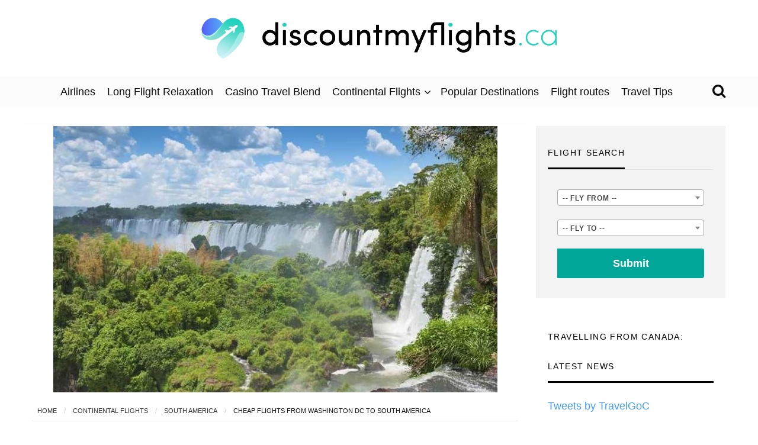

--- FILE ---
content_type: text/html; charset=UTF-8
request_url: https://www.discountmyflights.ca/from-washington-dc-to-south-america/
body_size: 18931
content:
<!DOCTYPE html>
<html lang="en-CA" class="no-js no-svg">
<head>
	<meta charset="UTF-8">
	<meta name="viewport" content="width=device-width, initial-scale=1">
	<link rel="profile" href="https://gmpg.org/xfn/11">
	<style id="kirki-css-vars">:root{}</style><meta name='robots' content='index, follow, max-image-preview:large, max-snippet:-1, max-video-preview:-1' />

	<!-- This site is optimized with the Yoast SEO plugin v20.4 - https://yoast.com/wordpress/plugins/seo/ -->
	<title>Cheap Flights from Washington DC to South America - DiscountMyFlights</title>
	<meta name="description" content="Washington DC to South America FlightsFly to South America from Washington DC and save! We specialize in finding every airfare and timetable option on all" />
	<link rel="canonical" href="https://www.discountmyflights.ca/from-washington-dc-to-south-america/" />
	<meta property="og:locale" content="en_US" />
	<meta property="og:type" content="article" />
	<meta property="og:title" content="Cheap Flights from Washington DC to South America - DiscountMyFlights" />
	<meta property="og:description" content="Washington DC to South America FlightsFly to South America from Washington DC and save! We specialize in finding every airfare and timetable option on all" />
	<meta property="og:url" content="https://www.discountmyflights.ca/from-washington-dc-to-south-america/" />
	<meta property="og:site_name" content="DiscountMyFlights" />
	<meta property="article:published_time" content="2020-06-30T03:28:46+00:00" />
	<meta property="article:modified_time" content="2020-07-01T10:54:42+00:00" />
	<meta property="og:image" content="https://www.discountmyflights.ca/wp-content/uploads/2020/06/Flights-to-South-America.jpg" />
	<meta property="og:image:width" content="800" />
	<meta property="og:image:height" content="531" />
	<meta property="og:image:type" content="image/jpeg" />
	<meta name="author" content="Albie Mccormick" />
	<meta name="twitter:card" content="summary_large_image" />
	<meta name="twitter:label1" content="Written by" />
	<meta name="twitter:data1" content="Albie Mccormick" />
	<meta name="twitter:label2" content="Est. reading time" />
	<meta name="twitter:data2" content="2 minutes" />
	<script type="application/ld+json" class="yoast-schema-graph">{"@context":"https://schema.org","@graph":[{"@type":"Article","@id":"https://www.discountmyflights.ca/from-washington-dc-to-south-america/#article","isPartOf":{"@id":"https://www.discountmyflights.ca/from-washington-dc-to-south-america/"},"author":{"name":"Albie Mccormick","@id":"https://www.discountmyflights.ca/#/schema/person/2a2ab947c0d910003d51f9cd865b73f5"},"headline":"Cheap Flights from Washington DC to South America","datePublished":"2020-06-30T03:28:46+00:00","dateModified":"2020-07-01T10:54:42+00:00","mainEntityOfPage":{"@id":"https://www.discountmyflights.ca/from-washington-dc-to-south-america/"},"wordCount":319,"publisher":{"@id":"https://www.discountmyflights.ca/#organization"},"image":{"@id":"https://www.discountmyflights.ca/from-washington-dc-to-south-america/#primaryimage"},"thumbnailUrl":"https://www.discountmyflights.ca/wp-content/uploads/2020/06/Flights-to-South-America.jpg","articleSection":["Continental Flights","South America"],"inLanguage":"en-CA"},{"@type":"WebPage","@id":"https://www.discountmyflights.ca/from-washington-dc-to-south-america/","url":"https://www.discountmyflights.ca/from-washington-dc-to-south-america/","name":"Cheap Flights from Washington DC to South America - DiscountMyFlights","isPartOf":{"@id":"https://www.discountmyflights.ca/#website"},"primaryImageOfPage":{"@id":"https://www.discountmyflights.ca/from-washington-dc-to-south-america/#primaryimage"},"image":{"@id":"https://www.discountmyflights.ca/from-washington-dc-to-south-america/#primaryimage"},"thumbnailUrl":"https://www.discountmyflights.ca/wp-content/uploads/2020/06/Flights-to-South-America.jpg","datePublished":"2020-06-30T03:28:46+00:00","dateModified":"2020-07-01T10:54:42+00:00","description":"Washington DC to South America FlightsFly to South America from Washington DC and save! We specialize in finding every airfare and timetable option on all","breadcrumb":{"@id":"https://www.discountmyflights.ca/from-washington-dc-to-south-america/#breadcrumb"},"inLanguage":"en-CA","potentialAction":[{"@type":"ReadAction","target":["https://www.discountmyflights.ca/from-washington-dc-to-south-america/"]}]},{"@type":"ImageObject","inLanguage":"en-CA","@id":"https://www.discountmyflights.ca/from-washington-dc-to-south-america/#primaryimage","url":"https://www.discountmyflights.ca/wp-content/uploads/2020/06/Flights-to-South-America.jpg","contentUrl":"https://www.discountmyflights.ca/wp-content/uploads/2020/06/Flights-to-South-America.jpg","width":800,"height":531,"caption":"Cheap Flights to South America"},{"@type":"BreadcrumbList","@id":"https://www.discountmyflights.ca/from-washington-dc-to-south-america/#breadcrumb","itemListElement":[{"@type":"ListItem","position":1,"name":"Home","item":"https://www.discountmyflights.ca/"},{"@type":"ListItem","position":2,"name":"Continental Flights","item":"https://www.discountmyflights.ca/continental-flights/"},{"@type":"ListItem","position":3,"name":"Cheap Flights from Washington DC to South America"}]},{"@type":"WebSite","@id":"https://www.discountmyflights.ca/#website","url":"https://www.discountmyflights.ca/","name":"DiscountMyFlights","description":"","publisher":{"@id":"https://www.discountmyflights.ca/#organization"},"potentialAction":[{"@type":"SearchAction","target":{"@type":"EntryPoint","urlTemplate":"https://www.discountmyflights.ca/?s={search_term_string}"},"query-input":"required name=search_term_string"}],"inLanguage":"en-CA"},{"@type":"Organization","@id":"https://www.discountmyflights.ca/#organization","name":"DiscountMyFlights","url":"https://www.discountmyflights.ca/","logo":{"@type":"ImageObject","inLanguage":"en-CA","@id":"https://www.discountmyflights.ca/#/schema/logo/image/","url":"https://www.discountmyflights.ca/wp-content/uploads/2020/06/flights.png","contentUrl":"https://www.discountmyflights.ca/wp-content/uploads/2020/06/flights.png","width":301,"height":301,"caption":"DiscountMyFlights"},"image":{"@id":"https://www.discountmyflights.ca/#/schema/logo/image/"}},{"@type":"Person","@id":"https://www.discountmyflights.ca/#/schema/person/2a2ab947c0d910003d51f9cd865b73f5","name":"Albie Mccormick","image":{"@type":"ImageObject","inLanguage":"en-CA","@id":"https://www.discountmyflights.ca/#/schema/person/image/","url":"https://secure.gravatar.com/avatar/b4db6eb947d20d50da73ede7b6c413f7?s=96&d=mm&r=g","contentUrl":"https://secure.gravatar.com/avatar/b4db6eb947d20d50da73ede7b6c413f7?s=96&d=mm&r=g","caption":"Albie Mccormick"}}]}</script>
	<!-- / Yoast SEO plugin. -->


<link rel="alternate" type="application/rss+xml" title="DiscountMyFlights &raquo; Feed" href="https://www.discountmyflights.ca/feed/" />
<link rel="alternate" type="application/rss+xml" title="DiscountMyFlights &raquo; Comments Feed" href="https://www.discountmyflights.ca/comments/feed/" />
<script type="text/javascript">
/* <![CDATA[ */
window._wpemojiSettings = {"baseUrl":"https:\/\/s.w.org\/images\/core\/emoji\/15.0.3\/72x72\/","ext":".png","svgUrl":"https:\/\/s.w.org\/images\/core\/emoji\/15.0.3\/svg\/","svgExt":".svg","source":{"concatemoji":"https:\/\/www.discountmyflights.ca\/wp-includes\/js\/wp-emoji-release.min.js?ver=6.5.2"}};
/*! This file is auto-generated */
!function(i,n){var o,s,e;function c(e){try{var t={supportTests:e,timestamp:(new Date).valueOf()};sessionStorage.setItem(o,JSON.stringify(t))}catch(e){}}function p(e,t,n){e.clearRect(0,0,e.canvas.width,e.canvas.height),e.fillText(t,0,0);var t=new Uint32Array(e.getImageData(0,0,e.canvas.width,e.canvas.height).data),r=(e.clearRect(0,0,e.canvas.width,e.canvas.height),e.fillText(n,0,0),new Uint32Array(e.getImageData(0,0,e.canvas.width,e.canvas.height).data));return t.every(function(e,t){return e===r[t]})}function u(e,t,n){switch(t){case"flag":return n(e,"\ud83c\udff3\ufe0f\u200d\u26a7\ufe0f","\ud83c\udff3\ufe0f\u200b\u26a7\ufe0f")?!1:!n(e,"\ud83c\uddfa\ud83c\uddf3","\ud83c\uddfa\u200b\ud83c\uddf3")&&!n(e,"\ud83c\udff4\udb40\udc67\udb40\udc62\udb40\udc65\udb40\udc6e\udb40\udc67\udb40\udc7f","\ud83c\udff4\u200b\udb40\udc67\u200b\udb40\udc62\u200b\udb40\udc65\u200b\udb40\udc6e\u200b\udb40\udc67\u200b\udb40\udc7f");case"emoji":return!n(e,"\ud83d\udc26\u200d\u2b1b","\ud83d\udc26\u200b\u2b1b")}return!1}function f(e,t,n){var r="undefined"!=typeof WorkerGlobalScope&&self instanceof WorkerGlobalScope?new OffscreenCanvas(300,150):i.createElement("canvas"),a=r.getContext("2d",{willReadFrequently:!0}),o=(a.textBaseline="top",a.font="600 32px Arial",{});return e.forEach(function(e){o[e]=t(a,e,n)}),o}function t(e){var t=i.createElement("script");t.src=e,t.defer=!0,i.head.appendChild(t)}"undefined"!=typeof Promise&&(o="wpEmojiSettingsSupports",s=["flag","emoji"],n.supports={everything:!0,everythingExceptFlag:!0},e=new Promise(function(e){i.addEventListener("DOMContentLoaded",e,{once:!0})}),new Promise(function(t){var n=function(){try{var e=JSON.parse(sessionStorage.getItem(o));if("object"==typeof e&&"number"==typeof e.timestamp&&(new Date).valueOf()<e.timestamp+604800&&"object"==typeof e.supportTests)return e.supportTests}catch(e){}return null}();if(!n){if("undefined"!=typeof Worker&&"undefined"!=typeof OffscreenCanvas&&"undefined"!=typeof URL&&URL.createObjectURL&&"undefined"!=typeof Blob)try{var e="postMessage("+f.toString()+"("+[JSON.stringify(s),u.toString(),p.toString()].join(",")+"));",r=new Blob([e],{type:"text/javascript"}),a=new Worker(URL.createObjectURL(r),{name:"wpTestEmojiSupports"});return void(a.onmessage=function(e){c(n=e.data),a.terminate(),t(n)})}catch(e){}c(n=f(s,u,p))}t(n)}).then(function(e){for(var t in e)n.supports[t]=e[t],n.supports.everything=n.supports.everything&&n.supports[t],"flag"!==t&&(n.supports.everythingExceptFlag=n.supports.everythingExceptFlag&&n.supports[t]);n.supports.everythingExceptFlag=n.supports.everythingExceptFlag&&!n.supports.flag,n.DOMReady=!1,n.readyCallback=function(){n.DOMReady=!0}}).then(function(){return e}).then(function(){var e;n.supports.everything||(n.readyCallback(),(e=n.source||{}).concatemoji?t(e.concatemoji):e.wpemoji&&e.twemoji&&(t(e.twemoji),t(e.wpemoji)))}))}((window,document),window._wpemojiSettings);
/* ]]> */
</script>
<style id='wp-emoji-styles-inline-css' type='text/css'>

	img.wp-smiley, img.emoji {
		display: inline !important;
		border: none !important;
		box-shadow: none !important;
		height: 1em !important;
		width: 1em !important;
		margin: 0 0.07em !important;
		vertical-align: -0.1em !important;
		background: none !important;
		padding: 0 !important;
	}
</style>
<link rel='stylesheet' id='wp-block-library-css' href='https://www.discountmyflights.ca/wp-includes/css/dist/block-library/style.min.css?ver=6.5.2' type='text/css' media='all' />
<style id='wp-block-library-theme-inline-css' type='text/css'>
.wp-block-audio figcaption{color:#555;font-size:13px;text-align:center}.is-dark-theme .wp-block-audio figcaption{color:#ffffffa6}.wp-block-audio{margin:0 0 1em}.wp-block-code{border:1px solid #ccc;border-radius:4px;font-family:Menlo,Consolas,monaco,monospace;padding:.8em 1em}.wp-block-embed figcaption{color:#555;font-size:13px;text-align:center}.is-dark-theme .wp-block-embed figcaption{color:#ffffffa6}.wp-block-embed{margin:0 0 1em}.blocks-gallery-caption{color:#555;font-size:13px;text-align:center}.is-dark-theme .blocks-gallery-caption{color:#ffffffa6}.wp-block-image figcaption{color:#555;font-size:13px;text-align:center}.is-dark-theme .wp-block-image figcaption{color:#ffffffa6}.wp-block-image{margin:0 0 1em}.wp-block-pullquote{border-bottom:4px solid;border-top:4px solid;color:currentColor;margin-bottom:1.75em}.wp-block-pullquote cite,.wp-block-pullquote footer,.wp-block-pullquote__citation{color:currentColor;font-size:.8125em;font-style:normal;text-transform:uppercase}.wp-block-quote{border-left:.25em solid;margin:0 0 1.75em;padding-left:1em}.wp-block-quote cite,.wp-block-quote footer{color:currentColor;font-size:.8125em;font-style:normal;position:relative}.wp-block-quote.has-text-align-right{border-left:none;border-right:.25em solid;padding-left:0;padding-right:1em}.wp-block-quote.has-text-align-center{border:none;padding-left:0}.wp-block-quote.is-large,.wp-block-quote.is-style-large,.wp-block-quote.is-style-plain{border:none}.wp-block-search .wp-block-search__label{font-weight:700}.wp-block-search__button{border:1px solid #ccc;padding:.375em .625em}:where(.wp-block-group.has-background){padding:1.25em 2.375em}.wp-block-separator.has-css-opacity{opacity:.4}.wp-block-separator{border:none;border-bottom:2px solid;margin-left:auto;margin-right:auto}.wp-block-separator.has-alpha-channel-opacity{opacity:1}.wp-block-separator:not(.is-style-wide):not(.is-style-dots){width:100px}.wp-block-separator.has-background:not(.is-style-dots){border-bottom:none;height:1px}.wp-block-separator.has-background:not(.is-style-wide):not(.is-style-dots){height:2px}.wp-block-table{margin:0 0 1em}.wp-block-table td,.wp-block-table th{word-break:normal}.wp-block-table figcaption{color:#555;font-size:13px;text-align:center}.is-dark-theme .wp-block-table figcaption{color:#ffffffa6}.wp-block-video figcaption{color:#555;font-size:13px;text-align:center}.is-dark-theme .wp-block-video figcaption{color:#ffffffa6}.wp-block-video{margin:0 0 1em}.wp-block-template-part.has-background{margin-bottom:0;margin-top:0;padding:1.25em 2.375em}
</style>
<style id='create-block-ss-multy-table-gut-style-inline-css' type='text/css'>
.wp-block-create-block-ss-multy-table-gut{background-color:#21759b;color:#fff;padding:2px}

</style>
<style id='classic-theme-styles-inline-css' type='text/css'>
/*! This file is auto-generated */
.wp-block-button__link{color:#fff;background-color:#32373c;border-radius:9999px;box-shadow:none;text-decoration:none;padding:calc(.667em + 2px) calc(1.333em + 2px);font-size:1.125em}.wp-block-file__button{background:#32373c;color:#fff;text-decoration:none}
</style>
<style id='global-styles-inline-css' type='text/css'>
body{--wp--preset--color--black: #000000;--wp--preset--color--cyan-bluish-gray: #abb8c3;--wp--preset--color--white: #ffffff;--wp--preset--color--pale-pink: #f78da7;--wp--preset--color--vivid-red: #cf2e2e;--wp--preset--color--luminous-vivid-orange: #ff6900;--wp--preset--color--luminous-vivid-amber: #fcb900;--wp--preset--color--light-green-cyan: #7bdcb5;--wp--preset--color--vivid-green-cyan: #00d084;--wp--preset--color--pale-cyan-blue: #8ed1fc;--wp--preset--color--vivid-cyan-blue: #0693e3;--wp--preset--color--vivid-purple: #9b51e0;--wp--preset--color--strong-blue: #0073aa;--wp--preset--color--lighter-blue: #229fd8;--wp--preset--color--very-light-gray: #eee;--wp--preset--color--very-dark-gray: #444;--wp--preset--gradient--vivid-cyan-blue-to-vivid-purple: linear-gradient(135deg,rgba(6,147,227,1) 0%,rgb(155,81,224) 100%);--wp--preset--gradient--light-green-cyan-to-vivid-green-cyan: linear-gradient(135deg,rgb(122,220,180) 0%,rgb(0,208,130) 100%);--wp--preset--gradient--luminous-vivid-amber-to-luminous-vivid-orange: linear-gradient(135deg,rgba(252,185,0,1) 0%,rgba(255,105,0,1) 100%);--wp--preset--gradient--luminous-vivid-orange-to-vivid-red: linear-gradient(135deg,rgba(255,105,0,1) 0%,rgb(207,46,46) 100%);--wp--preset--gradient--very-light-gray-to-cyan-bluish-gray: linear-gradient(135deg,rgb(238,238,238) 0%,rgb(169,184,195) 100%);--wp--preset--gradient--cool-to-warm-spectrum: linear-gradient(135deg,rgb(74,234,220) 0%,rgb(151,120,209) 20%,rgb(207,42,186) 40%,rgb(238,44,130) 60%,rgb(251,105,98) 80%,rgb(254,248,76) 100%);--wp--preset--gradient--blush-light-purple: linear-gradient(135deg,rgb(255,206,236) 0%,rgb(152,150,240) 100%);--wp--preset--gradient--blush-bordeaux: linear-gradient(135deg,rgb(254,205,165) 0%,rgb(254,45,45) 50%,rgb(107,0,62) 100%);--wp--preset--gradient--luminous-dusk: linear-gradient(135deg,rgb(255,203,112) 0%,rgb(199,81,192) 50%,rgb(65,88,208) 100%);--wp--preset--gradient--pale-ocean: linear-gradient(135deg,rgb(255,245,203) 0%,rgb(182,227,212) 50%,rgb(51,167,181) 100%);--wp--preset--gradient--electric-grass: linear-gradient(135deg,rgb(202,248,128) 0%,rgb(113,206,126) 100%);--wp--preset--gradient--midnight: linear-gradient(135deg,rgb(2,3,129) 0%,rgb(40,116,252) 100%);--wp--preset--font-size--small: 13px;--wp--preset--font-size--medium: 20px;--wp--preset--font-size--large: 36px;--wp--preset--font-size--x-large: 42px;--wp--preset--spacing--20: 0.44rem;--wp--preset--spacing--30: 0.67rem;--wp--preset--spacing--40: 1rem;--wp--preset--spacing--50: 1.5rem;--wp--preset--spacing--60: 2.25rem;--wp--preset--spacing--70: 3.38rem;--wp--preset--spacing--80: 5.06rem;--wp--preset--shadow--natural: 6px 6px 9px rgba(0, 0, 0, 0.2);--wp--preset--shadow--deep: 12px 12px 50px rgba(0, 0, 0, 0.4);--wp--preset--shadow--sharp: 6px 6px 0px rgba(0, 0, 0, 0.2);--wp--preset--shadow--outlined: 6px 6px 0px -3px rgba(255, 255, 255, 1), 6px 6px rgba(0, 0, 0, 1);--wp--preset--shadow--crisp: 6px 6px 0px rgba(0, 0, 0, 1);}:where(.is-layout-flex){gap: 0.5em;}:where(.is-layout-grid){gap: 0.5em;}body .is-layout-flow > .alignleft{float: left;margin-inline-start: 0;margin-inline-end: 2em;}body .is-layout-flow > .alignright{float: right;margin-inline-start: 2em;margin-inline-end: 0;}body .is-layout-flow > .aligncenter{margin-left: auto !important;margin-right: auto !important;}body .is-layout-constrained > .alignleft{float: left;margin-inline-start: 0;margin-inline-end: 2em;}body .is-layout-constrained > .alignright{float: right;margin-inline-start: 2em;margin-inline-end: 0;}body .is-layout-constrained > .aligncenter{margin-left: auto !important;margin-right: auto !important;}body .is-layout-constrained > :where(:not(.alignleft):not(.alignright):not(.alignfull)){max-width: var(--wp--style--global--content-size);margin-left: auto !important;margin-right: auto !important;}body .is-layout-constrained > .alignwide{max-width: var(--wp--style--global--wide-size);}body .is-layout-flex{display: flex;}body .is-layout-flex{flex-wrap: wrap;align-items: center;}body .is-layout-flex > *{margin: 0;}body .is-layout-grid{display: grid;}body .is-layout-grid > *{margin: 0;}:where(.wp-block-columns.is-layout-flex){gap: 2em;}:where(.wp-block-columns.is-layout-grid){gap: 2em;}:where(.wp-block-post-template.is-layout-flex){gap: 1.25em;}:where(.wp-block-post-template.is-layout-grid){gap: 1.25em;}.has-black-color{color: var(--wp--preset--color--black) !important;}.has-cyan-bluish-gray-color{color: var(--wp--preset--color--cyan-bluish-gray) !important;}.has-white-color{color: var(--wp--preset--color--white) !important;}.has-pale-pink-color{color: var(--wp--preset--color--pale-pink) !important;}.has-vivid-red-color{color: var(--wp--preset--color--vivid-red) !important;}.has-luminous-vivid-orange-color{color: var(--wp--preset--color--luminous-vivid-orange) !important;}.has-luminous-vivid-amber-color{color: var(--wp--preset--color--luminous-vivid-amber) !important;}.has-light-green-cyan-color{color: var(--wp--preset--color--light-green-cyan) !important;}.has-vivid-green-cyan-color{color: var(--wp--preset--color--vivid-green-cyan) !important;}.has-pale-cyan-blue-color{color: var(--wp--preset--color--pale-cyan-blue) !important;}.has-vivid-cyan-blue-color{color: var(--wp--preset--color--vivid-cyan-blue) !important;}.has-vivid-purple-color{color: var(--wp--preset--color--vivid-purple) !important;}.has-black-background-color{background-color: var(--wp--preset--color--black) !important;}.has-cyan-bluish-gray-background-color{background-color: var(--wp--preset--color--cyan-bluish-gray) !important;}.has-white-background-color{background-color: var(--wp--preset--color--white) !important;}.has-pale-pink-background-color{background-color: var(--wp--preset--color--pale-pink) !important;}.has-vivid-red-background-color{background-color: var(--wp--preset--color--vivid-red) !important;}.has-luminous-vivid-orange-background-color{background-color: var(--wp--preset--color--luminous-vivid-orange) !important;}.has-luminous-vivid-amber-background-color{background-color: var(--wp--preset--color--luminous-vivid-amber) !important;}.has-light-green-cyan-background-color{background-color: var(--wp--preset--color--light-green-cyan) !important;}.has-vivid-green-cyan-background-color{background-color: var(--wp--preset--color--vivid-green-cyan) !important;}.has-pale-cyan-blue-background-color{background-color: var(--wp--preset--color--pale-cyan-blue) !important;}.has-vivid-cyan-blue-background-color{background-color: var(--wp--preset--color--vivid-cyan-blue) !important;}.has-vivid-purple-background-color{background-color: var(--wp--preset--color--vivid-purple) !important;}.has-black-border-color{border-color: var(--wp--preset--color--black) !important;}.has-cyan-bluish-gray-border-color{border-color: var(--wp--preset--color--cyan-bluish-gray) !important;}.has-white-border-color{border-color: var(--wp--preset--color--white) !important;}.has-pale-pink-border-color{border-color: var(--wp--preset--color--pale-pink) !important;}.has-vivid-red-border-color{border-color: var(--wp--preset--color--vivid-red) !important;}.has-luminous-vivid-orange-border-color{border-color: var(--wp--preset--color--luminous-vivid-orange) !important;}.has-luminous-vivid-amber-border-color{border-color: var(--wp--preset--color--luminous-vivid-amber) !important;}.has-light-green-cyan-border-color{border-color: var(--wp--preset--color--light-green-cyan) !important;}.has-vivid-green-cyan-border-color{border-color: var(--wp--preset--color--vivid-green-cyan) !important;}.has-pale-cyan-blue-border-color{border-color: var(--wp--preset--color--pale-cyan-blue) !important;}.has-vivid-cyan-blue-border-color{border-color: var(--wp--preset--color--vivid-cyan-blue) !important;}.has-vivid-purple-border-color{border-color: var(--wp--preset--color--vivid-purple) !important;}.has-vivid-cyan-blue-to-vivid-purple-gradient-background{background: var(--wp--preset--gradient--vivid-cyan-blue-to-vivid-purple) !important;}.has-light-green-cyan-to-vivid-green-cyan-gradient-background{background: var(--wp--preset--gradient--light-green-cyan-to-vivid-green-cyan) !important;}.has-luminous-vivid-amber-to-luminous-vivid-orange-gradient-background{background: var(--wp--preset--gradient--luminous-vivid-amber-to-luminous-vivid-orange) !important;}.has-luminous-vivid-orange-to-vivid-red-gradient-background{background: var(--wp--preset--gradient--luminous-vivid-orange-to-vivid-red) !important;}.has-very-light-gray-to-cyan-bluish-gray-gradient-background{background: var(--wp--preset--gradient--very-light-gray-to-cyan-bluish-gray) !important;}.has-cool-to-warm-spectrum-gradient-background{background: var(--wp--preset--gradient--cool-to-warm-spectrum) !important;}.has-blush-light-purple-gradient-background{background: var(--wp--preset--gradient--blush-light-purple) !important;}.has-blush-bordeaux-gradient-background{background: var(--wp--preset--gradient--blush-bordeaux) !important;}.has-luminous-dusk-gradient-background{background: var(--wp--preset--gradient--luminous-dusk) !important;}.has-pale-ocean-gradient-background{background: var(--wp--preset--gradient--pale-ocean) !important;}.has-electric-grass-gradient-background{background: var(--wp--preset--gradient--electric-grass) !important;}.has-midnight-gradient-background{background: var(--wp--preset--gradient--midnight) !important;}.has-small-font-size{font-size: var(--wp--preset--font-size--small) !important;}.has-medium-font-size{font-size: var(--wp--preset--font-size--medium) !important;}.has-large-font-size{font-size: var(--wp--preset--font-size--large) !important;}.has-x-large-font-size{font-size: var(--wp--preset--font-size--x-large) !important;}
.wp-block-navigation a:where(:not(.wp-element-button)){color: inherit;}
:where(.wp-block-post-template.is-layout-flex){gap: 1.25em;}:where(.wp-block-post-template.is-layout-grid){gap: 1.25em;}
:where(.wp-block-columns.is-layout-flex){gap: 2em;}:where(.wp-block-columns.is-layout-grid){gap: 2em;}
.wp-block-pullquote{font-size: 1.5em;line-height: 1.6;}
</style>
<link rel='stylesheet' id='search-filter-plugin-styles-css' href='https://www.discountmyflights.ca/wp-content/plugins/search-filter-pro/public/assets/css/search-filter.min.css?ver=2.5.0' type='text/css' media='all' />
<link rel='stylesheet' id='fontawesome-css' href='https://www.discountmyflights.ca/wp-content/themes/magazine-art/assets/css/fonts/css/font-awesome.min.css?ver=1' type='text/css' media='all' />
<link rel='stylesheet' id='main_magazineart-css' href='https://www.discountmyflights.ca/wp-content/themes/magazine-art/assets/css/main.min.css?ver=1' type='text/css' media='all' />
<link rel='stylesheet' id='animate-css' href='https://www.discountmyflights.ca/wp-content/themes/magazine-art/assets/css/animate.css?ver=1' type='text/css' media='all' />
<link rel='stylesheet' id='magazineart-style-css' href='https://www.discountmyflights.ca/wp-content/themes/fly-magazine/style.css?ver=6.5.2' type='text/css' media='all' />
<link rel='stylesheet' id='kirki-styles-magazine_art-css' href='https://www.discountmyflights.ca/wp-content/themes/magazine-art/inc/kirki/assets/css/kirki-styles.css?ver=3.0.33' type='text/css' media='all' />
<style id='kirki-styles-magazine_art-inline-css' type='text/css'>
.woocommerce span.onsale,#blog-content .navigation .nav-links .current,.menu-wrap .dropdown.menu a::before,.label,.label:hover,.label:focus,#burger span,.search-submit{background:#419efb;}.label-border.red ,.woocommerce div.product .woocommerce-tabs ul.tabs li.active,.woocommerce div.product p.price,.woocommerce ul.products li.product .price ins, .woocommerce ul.products li.product .price,.menu-wrap .dropdown.menu a:hover,a,.post-pagination-wrap .nav-links .nav-previous h4:hover,.post-pagination-wrap .nav-links i,.post-pagination-wrap .nav-links .nav-next h4:hover{color:#419efb;}.btn-read:hover,.comment-form .form-submit input#submit, a.box-comment-btn, .comment-form .form-submit input[type="submit"],.woocommerce nav.woocommerce-pagination ul li span.current,.woocommerce ul.products li.product .button:hover,#blog-content .navigation .nav-links a.page-numbers:hover,.post-single-cat,.label-border.red:hover,.single-post-title h1:after,.scroll_to_top{background-color:#419efb;}.btn-read:hover,.woocommerce nav.woocommerce-pagination ul li span.current,.label-border.red{border-color:#419efb;}.btn-read:hover,.comment-form .form-submit input#submit, a.box-comment-btn, .comment-form .form-submit input[type="submit"],.label-border.red:hover, .woocommerce nav.woocommerce-pagination ul li span.current,.woocommerce span.onsale,.woocommerce ul.products li.product .button:hover,#blog-content .navigation .nav-links a.page-numbers:hover,#blog-content .navigation .nav-links .current,.post-single-cat,.post-single-cat:hover,.label,.label-border.red:hover,.label:hover,.scroll_to_top,.scroll_to_top:hover,.search-submit{color:#fff;}.label{-webkit-box-shadow:inset 0 0 1em rgba(65,158,251,0.5), 0 0 1em rgba(65,158,251,0.5);-moz-box-shadow:inset 0 0 1em rgba(65,158,251,0.5), 0 0 1em rgba(65,158,251,0.5);box-shadow:inset 0 0 1em rgba(65,158,251,0.5), 0 0 1em rgba(65,158,251,0.5);}.label:hover,.label-border.red:hover{-webkit-box-shadow:inset 0 0 0 rgba(65,158,251,0.5), 0 0 1.5em rgba(65,158,251,0.7);-moz-box-shadow:inset 0 0 0 rgba(65,158,251,0.5), 0 0 1.5em rgba(65,158,251,0.7);box-shadow:inset 0 0 0 rgba(65,158,251,0.5), 0 0 1.5em rgba(65,158,251,0.7);}.label-border.red{-webkit-box-shadow:inset 0 0 0.2em rgba(65,158,251,0.4), 0 0 0.2em rgba(65,158,251,0.4);-moz-box-shadow:inset 0 0 0.2em rgba(65,158,251,0.4), 0 0 0.2em rgba(65,158,251,0.4);box-shadow:inset 0 0 0.2em rgba(65,158,251,0.4), 0 0 0.2em rgba(65,158,251,0.4);}.post-title a.post-title-link:hover{color:#419efb;}.top-header{background:#fff;}.top-header .top-bar-left .menu a{color:#0a0a0a;}.top-header .menu a{font-size:12px;}.banner-warp{padding-top:30px;padding-bottom:30px;padding-left:10px;padding-right:10px;}.header-wrap,.mobile-header,.mobile-header .title-bar{background:#fff;}.header-wrap .banner-warp .site-branding p,.site-branding h1 a,.mobile-header .site-title,.mobile-header .site-description{color:#0a0a0a;}.multilevel-offcanvas .menu li a, .multilevel-offcanvas .submenu ul li a, .multilevel-offcanvas .submenu,.multilevel-offcanvas.is-open .close-button,.menu-outer .menu-icon::after,.menu-wrap .dropdown.menu a,.offcanvas-trigger,button.search-button{color:#0a0a0a;}.is-dropdown-submenu .is-dropdown-submenu-parent.opens-right > a::after{border-left-color:#0a0a0a;}.multilevel-offcanvas .submenu-toggle::after{border-top-color:#0a0a0a;}.menu-wrap .dropdown.menu a::before{background:#0a0a0a;}.menu-wrap .dropdown.menu a:hover,button.search-button:hover,button.search-button:focus{color:#0a0a0a;}.menu-outer,.menu-wrap .is-dropdown-submenu-parent .submenu li a,.multilevel-offcanvas.off-canvas.is-transition-overlap.is-open{background-color:#fcfcfc;}.slider-post-wrap .slider-content,.slider-post-wrap .entry-meta{background:rgba(0, 0, 0, .7);}.slider-post-wrap .slider-content h3 a,.slider-post-wrap .entry-meta h3 a{color:#fff;}.sub_banner .top-bar{padding-top:5px;padding-bottom:5px;padding-left:15px;padding-right:15px;}.sub_banner{background:#f3f3f3;}.sub_banner h3.subheader,.sub_banner .breadcrumbs li,.sub_banner .breadcrumbs a,.sub_banner h2.subheader{color:#0a0a0a;}.post-social-share .btn-google{display:none;}.post-social-share .btn-linkedin{display:none;}#footer .top-footer-wrap{background-color:#fff;}.top-footer-wrap .widget-title h3,.top-footer-wrap .widget_wrap ul,.top-footer-wrap .widget_wrap ul li,.top-footer-wrap .widget_wrap ul li a,.top-footer-wrap .widget_wrap p,.top-footer-wrap .widget_wrap .tagcloud a{color:#0a0a0a;}.top-footer-wrap .widget_wrap .tagcloud a{border-color:#0a0a0a;}#footer .footer-copyright-wrap{background-color:#242424;}.copy-text,#footer .footer-copyright-wrap,.footer-copyright-text p,.footer-copyright-wrap a{color:#fff;}
</style>
<style id='rocket-lazyload-inline-css' type='text/css'>
.rll-youtube-player{position:relative;padding-bottom:56.23%;height:0;overflow:hidden;max-width:100%;}.rll-youtube-player iframe{position:absolute;top:0;left:0;width:100%;height:100%;z-index:100;background:0 0}.rll-youtube-player img{bottom:0;display:block;left:0;margin:auto;max-width:100%;width:100%;position:absolute;right:0;top:0;border:none;height:auto;cursor:pointer;-webkit-transition:.4s all;-moz-transition:.4s all;transition:.4s all}.rll-youtube-player img:hover{-webkit-filter:brightness(75%)}.rll-youtube-player .play{height:72px;width:72px;left:50%;top:50%;margin-left:-36px;margin-top:-36px;position:absolute;background:url(https://www.discountmyflights.ca/wp-content/plugins/rocket-lazy-load/assets/img/youtube.png) no-repeat;cursor:pointer}
</style>
<script type="text/javascript" src="https://www.discountmyflights.ca/wp-includes/js/jquery/jquery.min.js?ver=3.7.1" id="jquery-core-js"></script>
<script type="text/javascript" src="https://www.discountmyflights.ca/wp-includes/js/jquery/jquery-migrate.min.js?ver=3.4.1" id="jquery-migrate-js"></script>
<script type="text/javascript" id="search-filter-plugin-build-js-extra">
/* <![CDATA[ */
var SF_LDATA = {"ajax_url":"https:\/\/www.discountmyflights.ca\/wp-admin\/admin-ajax.php","home_url":"https:\/\/www.discountmyflights.ca\/"};
/* ]]> */
</script>
<script type="text/javascript" src="https://www.discountmyflights.ca/wp-content/plugins/search-filter-pro/public/assets/js/search-filter-build.min.js?ver=2.5.0" id="search-filter-plugin-build-js"></script>
<script type="text/javascript" src="https://www.discountmyflights.ca/wp-content/plugins/search-filter-pro/public/assets/js/select2.min.js?ver=2.5.0" id="search-filter-plugin-select2-js"></script>
<script type="text/javascript" src="https://www.discountmyflights.ca/wp-content/themes/magazine-art/assets/js/main.min.js?ver=1" id="magazineart_main_js-js"></script>
<script type="text/javascript" src="https://www.discountmyflights.ca/wp-content/themes/magazine-art/assets/js/library.min.js?ver=1" id="magazineart_library-js"></script>
<link rel="https://api.w.org/" href="https://www.discountmyflights.ca/wp-json/" /><link rel="alternate" type="application/json" href="https://www.discountmyflights.ca/wp-json/wp/v2/posts/15388" /><link rel="EditURI" type="application/rsd+xml" title="RSD" href="https://www.discountmyflights.ca/xmlrpc.php?rsd" />
<link rel='shortlink' href='https://www.discountmyflights.ca/?p=15388' />
		<!-- Custom Logo: hide header text -->
		<style id="custom-logo-css" type="text/css">
			.site-title, .site-description {
				position: absolute;
				clip: rect(1px, 1px, 1px, 1px);
			}
		</style>
		<link rel="alternate" type="application/json+oembed" href="https://www.discountmyflights.ca/wp-json/oembed/1.0/embed?url=https%3A%2F%2Fwww.discountmyflights.ca%2Ffrom-washington-dc-to-south-america%2F" />
<link rel="alternate" type="text/xml+oembed" href="https://www.discountmyflights.ca/wp-json/oembed/1.0/embed?url=https%3A%2F%2Fwww.discountmyflights.ca%2Ffrom-washington-dc-to-south-america%2F&#038;format=xml" />
<link rel="icon" href="https://www.discountmyflights.ca/wp-content/uploads/2020/06/cropped-flights-32x32.png" sizes="32x32" />
<link rel="icon" href="https://www.discountmyflights.ca/wp-content/uploads/2020/06/cropped-flights-192x192.png" sizes="192x192" />
<link rel="apple-touch-icon" href="https://www.discountmyflights.ca/wp-content/uploads/2020/06/cropped-flights-180x180.png" />
<meta name="msapplication-TileImage" content="https://www.discountmyflights.ca/wp-content/uploads/2020/06/cropped-flights-270x270.png" />
		<style type="text/css" id="wp-custom-css">
			h2{
	font-size: 32px;
}

.mb-2{
	margin-bottom: 20px;
}

.menu-wrap .dropdown.menu a{
	padding: 0 10px;
}

div[data-skyscanner-widget="MultiVerticalWidget"] div:nth-child(1){
	z-index: 2 !important;
}

.list-group{
	margin: 0;
	margin-bottom: 20px;
	padding: 0;
	list-style: none;
}

.list-group li{
	padding: 10px;
	border: 1px solid #00a698;
}

.is-dropdown-submenu{
	min-width: 250px;
}

blockquote p{
	color: #000;
}

.wp-block-quote{
	border-left: 0.28em solid #419efb;
}

.whouses-logos{
	display:flex;
	justify-content:space-around;
	flex-wrap:wrap;
}
.whouses-logos div{
  width: 15%;
}

.whouses-logos img{
	width: 100%;
  height: auto;
}

.heade-page-nothumb .entry-title{
	padding: 0 15px;
}

.toc{
	padding: 20px;
	border: 1px solid #00a698;
	background: #f3f3f3;
	margin-bottom: 25px;
}

.toc ul{
	list-style: disclosure-closed;
}

.toc ul li:not(:last-child){
	margin-bottom: 5px;
}

.check-list{
	list-style-image: url(/wp-content/uploads/2023/11/correct.png);
	margin-left: 30px;
}

.check-list li:not(:last-child){
	margin-bottom: 7px;
}

.cons-list{
	list-style-image: url(/wp-content/uploads/2023/11/failed.png);
	margin-left: 30px;
}

.cons-list li:not(:last-child){
	margin-bottom: 7px;
}

.theme-bg-block .wp-block-column{
	padding: 20px;
	background: #419efb4d;
}

.casi-group{
	padding: 20px;
	box-shadow: 0 2px 5px 0 rgba(0, 0, 0, .2);
	margin-bottom: 30px;
}

.cons{
  padding: 20px;
  background: #c11e1e26;
}

.pros{
	padding: 20px;
  background: #00ff001c;
}

.step{
	padding: 20px;
  box-shadow: 0 2px 5px 0 rgba(0, 0, 0, .2);
  margin-bottom: 15px;
}

.step-head{
	color: #419efb;
  font-size: 20px;
}

.num-list{
	margin-left: 30px;
}

.num-list li:not(:last-child){
	margin-bottom: 8px;
}

.list-grp{
	border: 1px solid;
	list-style: none;
	margin: 0;
	margin-bottom: 20px;
}

.list-grp li{
	padding: 10px;
}

.list-grp li:not(:last-child){
	border-bottom: 1px solid;
}

.list-grp li:nth-child(2n + 1){
	background: #f1f1f1;
}

.page_content{
	padding: 20px 30px;
}

@media screen and (max-width: 1024px){
	.page_content{
		padding: 10px;
	}
}

@media screen and (max-width: 740px){
.whouses-logos div{
  width: 28%;
}}


@media screen and (max-width: 540px){
.whouses-logos div{
  width: 48%;
}}

@media(max-width: 640px){
	.heade-page-nothumb{
		height: 18vh;
	}
}

.heade-page-nothumb .entry-title {
	padding: 0 15px;
	color: #fff;
}

.theme-list {
  list-style: none;
	margin-left: 5px;
	padding-left: 0;
}
.theme-list li {
  background-repeat: no-repeat;
  background-position: 0 3px;
  padding-left: 30px;
  background-size: 20px;
  background-image: url("/wp-content/uploads/2023/11/chip.png");
  margin-bottom: 10px;
}		</style>
		<noscript><style id="rocket-lazyload-nojs-css">.rll-youtube-player, [data-lazy-src]{display:none !important;}</style></noscript></head>

	<body class="post-template-default single single-post postid-15388 single-format-standard wp-custom-logo full grid-container" >
		<div id="mainwarp-header">
				<!--top header-->
						<div class="mobile-header" >
		<div class="title-bar" data-sticky="data-sticky" data-options="marginTop:0;"  data-anchor="basecon-sticky" data-sticky-on="small">
		<div class="title-bar-left">
			<div class="off-canvas-content" data-off-canvas-content>
				<button id="burger" class="offcanvas-trigger" type="button" data-open="offCanvasmobile">
					<span></span>
					<span></span>
					<span></span>
				</button>
			</div>
		</div>
		<!--site-title-->
		<div class="title-bar-right">
			    <div class="logo-inner">
      <a href="https://www.discountmyflights.ca/" class="custom-logo-link" rel="home"><img width="600" height="69" src="https://www.discountmyflights.ca/wp-content/uploads/2020/06/discountflights-1.png" class="custom-logo" alt="DiscountMyFlights" decoding="async" srcset="https://www.discountmyflights.ca/wp-content/uploads/2020/06/discountflights-1.png 600w, https://www.discountmyflights.ca/wp-content/uploads/2020/06/discountflights-1-300x35.png 300w" sizes="(max-width: 600px) 100vw, 600px" /></a>    </div>
    <!--site-title END-->
		</div>
	</div>
	</div>

	<!-- mobile menu content --->
	<div class="off-canvas-wrapper ">
		<div class="multilevel-offcanvas off-canvas position-top" id="offCanvasmobile" data-off-canvas data-transition="overlap">
			<button class="close-button" aria-label="Close menu" type="button" data-close>
				<span aria-hidden="false">&times;</span>
			</button>
			<ul id="menu-flights-menu" class="vertical menu accordion-menu off-canvas-inner" data-accordion-menu data-submenu-toggle="true"><li id="menu-item-67" class="menu-item menu-item-type-taxonomy menu-item-object-category menu-item-67"><a href="https://www.discountmyflights.ca/airlines/">Airlines</a></li>
<li id="menu-item-96254" class="menu-item menu-item-type-post_type menu-item-object-page menu-item-96254"><a href="https://www.discountmyflights.ca/in-flight-entertainment-ideas/">Long Flight Relaxation</a></li>
<li id="menu-item-96228" class="menu-item menu-item-type-post_type menu-item-object-page menu-item-96228"><a href="https://www.discountmyflights.ca/gambling-and-travelling/">Casino Travel Blend</a></li>
<li id="menu-item-68" class="menu-item menu-item-type-taxonomy menu-item-object-category current-post-ancestor current-menu-parent current-post-parent menu-item-has-children menu-item-68"><a href="https://www.discountmyflights.ca/continental-flights/">Continental Flights</a>
<ul class="vertical menu nested">
	<li id="menu-item-12162" class="menu-item menu-item-type-taxonomy menu-item-object-category menu-item-12162"><a href="https://www.discountmyflights.ca/continental-flights/to-africa/">Africa</a></li>
	<li id="menu-item-12163" class="menu-item menu-item-type-taxonomy menu-item-object-category menu-item-12163"><a href="https://www.discountmyflights.ca/continental-flights/to-asia/">Asia</a></li>
	<li id="menu-item-12175" class="menu-item menu-item-type-taxonomy menu-item-object-category menu-item-12175"><a href="https://www.discountmyflights.ca/continental-flights/to-australia/">Australia</a></li>
	<li id="menu-item-12179" class="menu-item menu-item-type-taxonomy menu-item-object-category menu-item-12179"><a href="https://www.discountmyflights.ca/continental-flights/to-oceania/">Oceania</a></li>
	<li id="menu-item-12176" class="menu-item menu-item-type-taxonomy menu-item-object-category menu-item-12176"><a href="https://www.discountmyflights.ca/continental-flights/to-central-america/">Central America</a></li>
	<li id="menu-item-12180" class="menu-item menu-item-type-taxonomy menu-item-object-category current-post-ancestor current-menu-parent current-post-parent menu-item-12180"><a href="https://www.discountmyflights.ca/continental-flights/to-south-america/">South America</a></li>
	<li id="menu-item-12177" class="menu-item menu-item-type-taxonomy menu-item-object-category menu-item-12177"><a href="https://www.discountmyflights.ca/continental-flights/to-europe/">Europe</a></li>
	<li id="menu-item-12178" class="menu-item menu-item-type-taxonomy menu-item-object-category menu-item-12178"><a href="https://www.discountmyflights.ca/continental-flights/to-middle-east/">Middle East</a></li>
</ul>
</li>
<li id="menu-item-70" class="menu-item menu-item-type-taxonomy menu-item-object-category menu-item-70"><a href="https://www.discountmyflights.ca/popular-destinations/">Popular Destinations</a></li>
<li id="menu-item-69" class="menu-item menu-item-type-taxonomy menu-item-object-category menu-item-69"><a href="https://www.discountmyflights.ca/flight-routes/">Flight routes</a></li>
<li id="menu-item-71" class="menu-item menu-item-type-taxonomy menu-item-object-category menu-item-71"><a href="https://www.discountmyflights.ca/travel-tips/">Travel Tips</a></li>
</ul>		</div>
	</div>

		<div class="header-wrap" >
			<div class="grid-container">
				<div class="banner-warp" >
					    <div class="logo-inner">
      <a href="https://www.discountmyflights.ca/" class="custom-logo-link" rel="home"><img width="600" height="69" src="https://www.discountmyflights.ca/wp-content/uploads/2020/06/discountflights-1.png" class="custom-logo" alt="DiscountMyFlights" decoding="async" srcset="https://www.discountmyflights.ca/wp-content/uploads/2020/06/discountflights-1.png 600w, https://www.discountmyflights.ca/wp-content/uploads/2020/06/discountflights-1-300x35.png 300w" sizes="(max-width: 600px) 100vw, 600px" /></a>    </div>
    <!--site-title END-->
									</div>
			</div>
		</div>
		<!--Menu START -->
		<div class="menu-outer"  data-sticky="data-sticky" data-options="marginTop:0;"  data-anchor="basecon-sticky" >
			<div class="grid-container ">
				<div class="top-bar">
					<div class="top-bar-left">
						<div class="menu-wrap ">
								<ul id="menu-flights-menu-1" class="dropdown menu mainmenu" data-dropdown-menu><li class="menu-item menu-item-type-taxonomy menu-item-object-category menu-item-67"><a href="https://www.discountmyflights.ca/airlines/">Airlines</a></li>
<li class="menu-item menu-item-type-post_type menu-item-object-page menu-item-96254"><a href="https://www.discountmyflights.ca/in-flight-entertainment-ideas/">Long Flight Relaxation</a></li>
<li class="menu-item menu-item-type-post_type menu-item-object-page menu-item-96228"><a href="https://www.discountmyflights.ca/gambling-and-travelling/">Casino Travel Blend</a></li>
<li class="menu-item menu-item-type-taxonomy menu-item-object-category current-post-ancestor current-menu-parent current-post-parent menu-item-has-children menu-item-68"><a href="https://www.discountmyflights.ca/continental-flights/">Continental Flights</a>
<ul class="vertical menu animated fadeIn" data-submenu>
	<li class="menu-item menu-item-type-taxonomy menu-item-object-category menu-item-12162"><a href="https://www.discountmyflights.ca/continental-flights/to-africa/">Africa</a></li>
	<li class="menu-item menu-item-type-taxonomy menu-item-object-category menu-item-12163"><a href="https://www.discountmyflights.ca/continental-flights/to-asia/">Asia</a></li>
	<li class="menu-item menu-item-type-taxonomy menu-item-object-category menu-item-12175"><a href="https://www.discountmyflights.ca/continental-flights/to-australia/">Australia</a></li>
	<li class="menu-item menu-item-type-taxonomy menu-item-object-category menu-item-12179"><a href="https://www.discountmyflights.ca/continental-flights/to-oceania/">Oceania</a></li>
	<li class="menu-item menu-item-type-taxonomy menu-item-object-category menu-item-12176"><a href="https://www.discountmyflights.ca/continental-flights/to-central-america/">Central America</a></li>
	<li class="menu-item menu-item-type-taxonomy menu-item-object-category current-post-ancestor current-menu-parent current-post-parent menu-item-12180"><a href="https://www.discountmyflights.ca/continental-flights/to-south-america/">South America</a></li>
	<li class="menu-item menu-item-type-taxonomy menu-item-object-category menu-item-12177"><a href="https://www.discountmyflights.ca/continental-flights/to-europe/">Europe</a></li>
	<li class="menu-item menu-item-type-taxonomy menu-item-object-category menu-item-12178"><a href="https://www.discountmyflights.ca/continental-flights/to-middle-east/">Middle East</a></li>
</ul>
</li>
<li class="menu-item menu-item-type-taxonomy menu-item-object-category menu-item-70"><a href="https://www.discountmyflights.ca/popular-destinations/">Popular Destinations</a></li>
<li class="menu-item menu-item-type-taxonomy menu-item-object-category menu-item-69"><a href="https://www.discountmyflights.ca/flight-routes/">Flight routes</a></li>
<li class="menu-item menu-item-type-taxonomy menu-item-object-category menu-item-71"><a href="https://www.discountmyflights.ca/travel-tips/">Travel Tips</a></li>
</ul>
						</div>
					</div>
											<div class="top-bar-right">
							<ul class="menu social_icon">
																									<div class="search-holder">
										<button class="search-button" data-toggle="reveal-search"></button>
										<div class="searchform-wrap full reveal" id="reveal-search" data-reveal data-animation-in="wow  fadeIn animated" data-animation-out="wow  fadeOut animated">
											<div class="vc-child h-inherit relative">
												<form role="search" method="get" class="search-form" action="https://www.discountmyflights.ca/">
				<label>
					<span class="screen-reader-text">Search for:</span>
					<input type="search" class="search-field" placeholder="Search &hellip;" value="" name="s" />
				</label>
				<input type="submit" class="search-submit" value="Search" />
			</form>											</div>
											<button class="close-search-form close-button" data-close aria-label="Close reveal" type="button">
												<i class="fa fa-times" aria-hidden="true"></i>
											</button>
										</div>
									</div>
															</ul>
						</div>
									</div>
			</div>
		</div> <!--Menu END -->
</div> <!--main header warp end -->
<div id="basecon-sticky">
	
  <div class="content-wrapper-single">
    <div class="grid-container">
      <div class="grid-x grid-padding-x align-center">
        <!-- End of the loop. -->
        <div class="cell small-24 medium-22 large-7 small-order-2 ">      <div id="sidebar" class="sidebar-inner" >
        <div  class="grid-x grid-margin-x ">
            <div id="search_filter_register_widget-2" class="widget widget_search_filter_register_widget sidebar-item cell small-24 medium-12 large-24"><div class="widget_wrap "><div class="widget-title "> <h3>Flight Search</h3></div><form data-sf-form-id='28' data-is-rtl='0' data-maintain-state='' data-results-url='https://www.discountmyflights.ca/search-fly/' data-ajax-form-url='https://www.discountmyflights.ca/?sfid=28&amp;sf_action=get_data&amp;sf_data=form' data-display-result-method='archive' data-use-history-api='1' data-template-loaded='0' data-lang-code='' data-ajax='0' data-init-paged='1' data-auto-update='' action='https://www.discountmyflights.ca/search-fly/' method='post' class='searchandfilter' id='search-filter-form-28' autocomplete='off' data-instance-count='1'><ul><li class="sf-field-post-meta-from_loc" data-sf-field-name="_sfm_from_loc" data-sf-field-type="post_meta" data-sf-field-input-type="select" data-sf-meta-type="choice" data-sf-combobox="1">		<label>
		<span class="screen-reader-text">-- Fly From --</span>		<select data-combobox="1" name="_sfm_from_loc[]" class="sf-input-select" title="-- Fly From --">
			
						<option class="sf-level-0 sf-item-0 sf-option-active" selected="selected" data-sf-depth="0" value="">-- Fly From --</option>
						<option class="sf-level-0 " data-sf-count="-1" data-sf-depth="0" value="Abbotsford">Abbotsford</option>
						<option class="sf-level-0 " data-sf-count="-1" data-sf-depth="0" value="Amsterdam">Amsterdam</option>
						<option class="sf-level-0 " data-sf-count="-1" data-sf-depth="0" value="Antigua">Antigua</option>
						<option class="sf-level-0 " data-sf-count="-1" data-sf-depth="0" value="Atlanta">Atlanta</option>
						<option class="sf-level-0 " data-sf-count="-1" data-sf-depth="0" value="Auckland">Auckland</option>
						<option class="sf-level-0 " data-sf-count="-1" data-sf-depth="0" value="Bali">Bali</option>
						<option class="sf-level-0 " data-sf-count="-1" data-sf-depth="0" value="Bangkok">Bangkok</option>
						<option class="sf-level-0 " data-sf-count="-1" data-sf-depth="0" value="Barcelona">Barcelona</option>
						<option class="sf-level-0 " data-sf-count="-1" data-sf-depth="0" value="Beijing">Beijing</option>
						<option class="sf-level-0 " data-sf-count="-1" data-sf-depth="0" value="Birmingham">Birmingham</option>
						<option class="sf-level-0 " data-sf-count="-1" data-sf-depth="0" value="Bora Bora">Bora Bora</option>
						<option class="sf-level-0 " data-sf-count="-1" data-sf-depth="0" value="Boston">Boston</option>
						<option class="sf-level-0 " data-sf-count="-1" data-sf-depth="0" value="Broome">Broome</option>
						<option class="sf-level-0 " data-sf-count="-1" data-sf-depth="0" value="Cairns">Cairns</option>
						<option class="sf-level-0 " data-sf-count="-1" data-sf-depth="0" value="Calgary">Calgary</option>
						<option class="sf-level-0 " data-sf-count="-1" data-sf-depth="0" value="Canberra">Canberra</option>
						<option class="sf-level-0 " data-sf-count="-1" data-sf-depth="0" value="Cancun">Cancun</option>
						<option class="sf-level-0 " data-sf-count="-1" data-sf-depth="0" value="Chicago">Chicago</option>
						<option class="sf-level-0 " data-sf-count="-1" data-sf-depth="0" value="Comox">Comox</option>
						<option class="sf-level-0 " data-sf-count="-1" data-sf-depth="0" value="Darwin">Darwin</option>
						<option class="sf-level-0 " data-sf-count="-1" data-sf-depth="0" value="Deer Lake">Deer Lake</option>
						<option class="sf-level-0 " data-sf-count="-1" data-sf-depth="0" value="Delhi">Delhi</option>
						<option class="sf-level-0 " data-sf-count="-1" data-sf-depth="0" value="Derry">Derry</option>
						<option class="sf-level-0 " data-sf-count="-1" data-sf-depth="0" value="Dubai">Dubai</option>
						<option class="sf-level-0 " data-sf-count="-1" data-sf-depth="0" value="Dublin">Dublin</option>
						<option class="sf-level-0 " data-sf-count="-1" data-sf-depth="0" value="Edmonton">Edmonton</option>
						<option class="sf-level-0 " data-sf-count="-1" data-sf-depth="0" value="Fort Lauderdale">Fort Lauderdale</option>
						<option class="sf-level-0 " data-sf-count="-1" data-sf-depth="0" value="Fort Mcmurray">Fort Mcmurray</option>
						<option class="sf-level-0 " data-sf-count="-1" data-sf-depth="0" value="Fort Myers">Fort Myers</option>
						<option class="sf-level-0 " data-sf-count="-1" data-sf-depth="0" value="Fort St John">Fort St John</option>
						<option class="sf-level-0 " data-sf-count="-1" data-sf-depth="0" value="Frankfurt">Frankfurt</option>
						<option class="sf-level-0 " data-sf-count="-1" data-sf-depth="0" value="Fredericton">Fredericton</option>
						<option class="sf-level-0 " data-sf-count="-1" data-sf-depth="0" value="Glasgow">Glasgow</option>
						<option class="sf-level-0 " data-sf-count="-1" data-sf-depth="0" value="Gold Coast">Gold Coast</option>
						<option class="sf-level-0 " data-sf-count="-1" data-sf-depth="0" value="Grande Prairie">Grande Prairie</option>
						<option class="sf-level-0 " data-sf-count="-1" data-sf-depth="0" value="Halifax">Halifax</option>
						<option class="sf-level-0 " data-sf-count="-1" data-sf-depth="0" value="Hamilton Island">Hamilton Island</option>
						<option class="sf-level-0 " data-sf-count="-1" data-sf-depth="0" value="Hervey Bay">Hervey Bay</option>
						<option class="sf-level-0 " data-sf-count="-1" data-sf-depth="0" value="Hobart">Hobart</option>
						<option class="sf-level-0 " data-sf-count="-1" data-sf-depth="0" value="Iqaluit">Iqaluit</option>
						<option class="sf-level-0 " data-sf-count="-1" data-sf-depth="0" value="Jersey">Jersey</option>
						<option class="sf-level-0 " data-sf-count="-1" data-sf-depth="0" value="Kamloops">Kamloops</option>
						<option class="sf-level-0 " data-sf-count="-1" data-sf-depth="0" value="Kelowna">Kelowna</option>
						<option class="sf-level-0 " data-sf-count="-1" data-sf-depth="0" value="Kingston">Kingston</option>
						<option class="sf-level-0 " data-sf-count="-1" data-sf-depth="0" value="Las Vegas">Las Vegas</option>
						<option class="sf-level-0 " data-sf-count="-1" data-sf-depth="0" value="Liverpool">Liverpool</option>
						<option class="sf-level-0 " data-sf-count="-1" data-sf-depth="0" value="London">London</option>
						<option class="sf-level-0 " data-sf-count="-1" data-sf-depth="0" value="Long Island">Long Island</option>
						<option class="sf-level-0 " data-sf-count="-1" data-sf-depth="0" value="Lord Howe Island">Lord Howe Island</option>
						<option class="sf-level-0 " data-sf-count="-1" data-sf-depth="0" value="Los Angeles">Los Angeles</option>
						<option class="sf-level-0 " data-sf-count="-1" data-sf-depth="0" value="Mackay">Mackay</option>
						<option class="sf-level-0 " data-sf-count="-1" data-sf-depth="0" value="Manchester">Manchester</option>
						<option class="sf-level-0 " data-sf-count="-1" data-sf-depth="0" value="Manila">Manila</option>
						<option class="sf-level-0 " data-sf-count="-1" data-sf-depth="0" value="Maui">Maui</option>
						<option class="sf-level-0 " data-sf-count="-1" data-sf-depth="0" value="Mexico City">Mexico City</option>
						<option class="sf-level-0 " data-sf-count="-1" data-sf-depth="0" value="Miami">Miami</option>
						<option class="sf-level-0 " data-sf-count="-1" data-sf-depth="0" value="Moncton">Moncton</option>
						<option class="sf-level-0 " data-sf-count="-1" data-sf-depth="0" value="Montreal">Montreal</option>
						<option class="sf-level-0 " data-sf-count="-1" data-sf-depth="0" value="Myrtle Beach">Myrtle Beach</option>
						<option class="sf-level-0 " data-sf-count="-1" data-sf-depth="0" value="Nanaimo">Nanaimo</option>
						<option class="sf-level-0 " data-sf-count="-1" data-sf-depth="0" value="Nelson">Nelson</option>
						<option class="sf-level-0 " data-sf-count="-1" data-sf-depth="0" value="New Orleans">New Orleans</option>
						<option class="sf-level-0 " data-sf-count="-1" data-sf-depth="0" value="New York City">New York City</option>
						<option class="sf-level-0 " data-sf-count="-1" data-sf-depth="0" value="Orlando">Orlando</option>
						<option class="sf-level-0 " data-sf-count="-1" data-sf-depth="0" value="Ottawa">Ottawa</option>
						<option class="sf-level-0 " data-sf-count="-1" data-sf-depth="0" value="Palm Springs">Palm Springs</option>
						<option class="sf-level-0 " data-sf-count="-1" data-sf-depth="0" value="Paris">Paris</option>
						<option class="sf-level-0 " data-sf-count="-1" data-sf-depth="0" value="Phoenix">Phoenix</option>
						<option class="sf-level-0 " data-sf-count="-1" data-sf-depth="0" value="Port Macquarie">Port Macquarie</option>
						<option class="sf-level-0 " data-sf-count="-1" data-sf-depth="0" value="Powell River">Powell River</option>
						<option class="sf-level-0 " data-sf-count="-1" data-sf-depth="0" value="Prince George">Prince George</option>
						<option class="sf-level-0 " data-sf-count="-1" data-sf-depth="0" value="Prince Rupert">Prince Rupert</option>
						<option class="sf-level-0 " data-sf-count="-1" data-sf-depth="0" value="Puerto Plata">Puerto Plata</option>
						<option class="sf-level-0 " data-sf-count="-1" data-sf-depth="0" value="Puerto Vallarta">Puerto Vallarta</option>
						<option class="sf-level-0 " data-sf-count="-1" data-sf-depth="0" value="Punta Cana">Punta Cana</option>
						<option class="sf-level-0 " data-sf-count="-1" data-sf-depth="0" value="Quebec City">Quebec City</option>
						<option class="sf-level-0 " data-sf-count="-1" data-sf-depth="0" value="Regina">Regina</option>
						<option class="sf-level-0 " data-sf-count="-1" data-sf-depth="0" value="Rome">Rome</option>
						<option class="sf-level-0 " data-sf-count="-1" data-sf-depth="0" value="Saint John">Saint John</option>
						<option class="sf-level-0 " data-sf-count="-1" data-sf-depth="0" value="San Diego">San Diego</option>
						<option class="sf-level-0 " data-sf-count="-1" data-sf-depth="0" value="San Francisco">San Francisco</option>
						<option class="sf-level-0 " data-sf-count="-1" data-sf-depth="0" value="Saskatoon">Saskatoon</option>
						<option class="sf-level-0 " data-sf-count="-1" data-sf-depth="0" value="Sault Ste Marie">Sault Ste Marie</option>
						<option class="sf-level-0 " data-sf-count="-1" data-sf-depth="0" value="Sault Ste Marie City">Sault Ste Marie City</option>
						<option class="sf-level-0 " data-sf-count="-1" data-sf-depth="0" value="Seattle">Seattle</option>
						<option class="sf-level-0 " data-sf-count="-1" data-sf-depth="0" value="St Johns">St Johns</option>
						<option class="sf-level-0 " data-sf-count="-1" data-sf-depth="0" value="St Louis">St Louis</option>
						<option class="sf-level-0 " data-sf-count="-1" data-sf-depth="0" value="Sudbury">Sudbury</option>
						<option class="sf-level-0 " data-sf-count="-1" data-sf-depth="0" value="Sydney Ns">Sydney Ns</option>
						<option class="sf-level-0 " data-sf-count="-1" data-sf-depth="0" value="Tampa">Tampa</option>
						<option class="sf-level-0 " data-sf-count="-1" data-sf-depth="0" value="Thunder Bay">Thunder Bay</option>
						<option class="sf-level-0 " data-sf-count="-1" data-sf-depth="0" value="Tofino">Tofino</option>
						<option class="sf-level-0 " data-sf-count="-1" data-sf-depth="0" value="Toronto">Toronto</option>
						<option class="sf-level-0 " data-sf-count="-1" data-sf-depth="0" value="Townsville">Townsville</option>
						<option class="sf-level-0 " data-sf-count="-1" data-sf-depth="0" value="Vancouver">Vancouver</option>
						<option class="sf-level-0 " data-sf-count="-1" data-sf-depth="0" value="Victoria Bc">Victoria Bc</option>
						<option class="sf-level-0 " data-sf-count="-1" data-sf-depth="0" value="Washington Dc">Washington Dc</option>
						<option class="sf-level-0 " data-sf-count="-1" data-sf-depth="0" value="Whistler">Whistler</option>
						<option class="sf-level-0 " data-sf-count="-1" data-sf-depth="0" value="White Plains">White Plains</option>
						<option class="sf-level-0 " data-sf-count="-1" data-sf-depth="0" value="Whitehorse">Whitehorse</option>
						<option class="sf-level-0 " data-sf-count="-1" data-sf-depth="0" value="Windsor">Windsor</option>
						<option class="sf-level-0 " data-sf-count="-1" data-sf-depth="0" value="Winnipeg">Winnipeg</option>
						<option class="sf-level-0 " data-sf-count="-1" data-sf-depth="0" value="Yellowknife">Yellowknife</option>
					</select>
		</label>		</li><li class="sf-field-post-meta-to_loc" data-sf-field-name="_sfm_to_loc" data-sf-field-type="post_meta" data-sf-field-input-type="select" data-sf-meta-type="choice" data-sf-combobox="1">		<label>
		<span class="screen-reader-text">-- Fly To --</span>		<select data-combobox="1" name="_sfm_to_loc[]" class="sf-input-select" title="-- Fly To --">
			
						<option class="sf-level-0 sf-item-0 sf-option-active" selected="selected" data-sf-depth="0" value="">-- Fly To --</option>
						<option class="sf-level-0 " data-sf-count="-1" data-sf-depth="0" value="Abbotsford">Abbotsford</option>
						<option class="sf-level-0 " data-sf-count="-1" data-sf-depth="0" value="Accra">Accra</option>
						<option class="sf-level-0 " data-sf-count="-1" data-sf-depth="0" value="Ahmedabad">Ahmedabad</option>
						<option class="sf-level-0 " data-sf-count="-1" data-sf-depth="0" value="Alaska">Alaska</option>
						<option class="sf-level-0 " data-sf-count="-1" data-sf-depth="0" value="Albany Ny">Albany Ny</option>
						<option class="sf-level-0 " data-sf-count="-1" data-sf-depth="0" value="Alberta">Alberta</option>
						<option class="sf-level-0 " data-sf-count="-1" data-sf-depth="0" value="Alice Springs">Alice Springs</option>
						<option class="sf-level-0 " data-sf-count="-1" data-sf-depth="0" value="Amritsar">Amritsar</option>
						<option class="sf-level-0 " data-sf-count="-1" data-sf-depth="0" value="Amsterdam">Amsterdam</option>
						<option class="sf-level-0 " data-sf-count="-1" data-sf-depth="0" value="Antigua">Antigua</option>
						<option class="sf-level-0 " data-sf-count="-1" data-sf-depth="0" value="Arizona">Arizona</option>
						<option class="sf-level-0 " data-sf-count="-1" data-sf-depth="0" value="Athens">Athens</option>
						<option class="sf-level-0 " data-sf-count="-1" data-sf-depth="0" value="Atlanta">Atlanta</option>
						<option class="sf-level-0 " data-sf-count="-1" data-sf-depth="0" value="Auckland">Auckland</option>
						<option class="sf-level-0 " data-sf-count="-1" data-sf-depth="0" value="Bali">Bali</option>
						<option class="sf-level-0 " data-sf-count="-1" data-sf-depth="0" value="Bangalore">Bangalore</option>
						<option class="sf-level-0 " data-sf-count="-1" data-sf-depth="0" value="Bangkok">Bangkok</option>
						<option class="sf-level-0 " data-sf-count="-1" data-sf-depth="0" value="Barcelona">Barcelona</option>
						<option class="sf-level-0 " data-sf-count="-1" data-sf-depth="0" value="Barranquilla">Barranquilla</option>
						<option class="sf-level-0 " data-sf-count="-1" data-sf-depth="0" value="Beijing">Beijing</option>
						<option class="sf-level-0 " data-sf-count="-1" data-sf-depth="0" value="Beirut">Beirut</option>
						<option class="sf-level-0 " data-sf-count="-1" data-sf-depth="0" value="Belfast">Belfast</option>
						<option class="sf-level-0 " data-sf-count="-1" data-sf-depth="0" value="Belize">Belize</option>
						<option class="sf-level-0 " data-sf-count="-1" data-sf-depth="0" value="Belize City">Belize City</option>
						<option class="sf-level-0 " data-sf-count="-1" data-sf-depth="0" value="Berlin">Berlin</option>
						<option class="sf-level-0 " data-sf-count="-1" data-sf-depth="0" value="Bogota">Bogota</option>
						<option class="sf-level-0 " data-sf-count="-1" data-sf-depth="0" value="Bologna">Bologna</option>
						<option class="sf-level-0 " data-sf-count="-1" data-sf-depth="0" value="Bora Bora">Bora Bora</option>
						<option class="sf-level-0 " data-sf-count="-1" data-sf-depth="0" value="Boston">Boston</option>
						<option class="sf-level-0 " data-sf-count="-1" data-sf-depth="0" value="Branson">Branson</option>
						<option class="sf-level-0 " data-sf-count="-1" data-sf-depth="0" value="Brisbane">Brisbane</option>
						<option class="sf-level-0 " data-sf-count="-1" data-sf-depth="0" value="British Columbia">British Columbia</option>
						<option class="sf-level-0 " data-sf-count="-1" data-sf-depth="0" value="Brussels">Brussels</option>
						<option class="sf-level-0 " data-sf-count="-1" data-sf-depth="0" value="Buffalo">Buffalo</option>
						<option class="sf-level-0 " data-sf-count="-1" data-sf-depth="0" value="Bundaberg">Bundaberg</option>
						<option class="sf-level-0 " data-sf-count="-1" data-sf-depth="0" value="Cairns">Cairns</option>
						<option class="sf-level-0 " data-sf-count="-1" data-sf-depth="0" value="Cairo">Cairo</option>
						<option class="sf-level-0 " data-sf-count="-1" data-sf-depth="0" value="Calgary">Calgary</option>
						<option class="sf-level-0 " data-sf-count="-1" data-sf-depth="0" value="California">California</option>
						<option class="sf-level-0 " data-sf-count="-1" data-sf-depth="0" value="Cambodia">Cambodia</option>
						<option class="sf-level-0 " data-sf-count="-1" data-sf-depth="0" value="Canada">Canada</option>
						<option class="sf-level-0 " data-sf-count="-1" data-sf-depth="0" value="Canberra">Canberra</option>
						<option class="sf-level-0 " data-sf-count="-1" data-sf-depth="0" value="Cancun">Cancun</option>
						<option class="sf-level-0 " data-sf-count="-1" data-sf-depth="0" value="Cape Town">Cape Town</option>
						<option class="sf-level-0 " data-sf-count="-1" data-sf-depth="0" value="Caribbean">Caribbean</option>
						<option class="sf-level-0 " data-sf-count="-1" data-sf-depth="0" value="Casablanca">Casablanca</option>
						<option class="sf-level-0 " data-sf-count="-1" data-sf-depth="0" value="Castlegar">Castlegar</option>
						<option class="sf-level-0 " data-sf-count="-1" data-sf-depth="0" value="Cebu">Cebu</option>
						<option class="sf-level-0 " data-sf-count="-1" data-sf-depth="0" value="Charlottetown">Charlottetown</option>
						<option class="sf-level-0 " data-sf-count="-1" data-sf-depth="0" value="Chicago">Chicago</option>
						<option class="sf-level-0 " data-sf-count="-1" data-sf-depth="0" value="China">China</option>
						<option class="sf-level-0 " data-sf-count="-1" data-sf-depth="0" value="Christchurch">Christchurch</option>
						<option class="sf-level-0 " data-sf-count="-1" data-sf-depth="0" value="Colombo">Colombo</option>
						<option class="sf-level-0 " data-sf-count="-1" data-sf-depth="0" value="Colorado">Colorado</option>
						<option class="sf-level-0 " data-sf-count="-1" data-sf-depth="0" value="Comox">Comox</option>
						<option class="sf-level-0 " data-sf-count="-1" data-sf-depth="0" value="Copenhagen">Copenhagen</option>
						<option class="sf-level-0 " data-sf-count="-1" data-sf-depth="0" value="Costa Rica">Costa Rica</option>
						<option class="sf-level-0 " data-sf-count="-1" data-sf-depth="0" value="Cranbrook">Cranbrook</option>
						<option class="sf-level-0 " data-sf-count="-1" data-sf-depth="0" value="Cuba">Cuba</option>
						<option class="sf-level-0 " data-sf-count="-1" data-sf-depth="0" value="Darwin">Darwin</option>
						<option class="sf-level-0 " data-sf-count="-1" data-sf-depth="0" value="Davao">Davao</option>
						<option class="sf-level-0 " data-sf-count="-1" data-sf-depth="0" value="Dawson Creek">Dawson Creek</option>
						<option class="sf-level-0 " data-sf-count="-1" data-sf-depth="0" value="Deer Lake">Deer Lake</option>
						<option class="sf-level-0 " data-sf-count="-1" data-sf-depth="0" value="Delhi">Delhi</option>
						<option class="sf-level-0 " data-sf-count="-1" data-sf-depth="0" value="Denver">Denver</option>
						<option class="sf-level-0 " data-sf-count="-1" data-sf-depth="0" value="Derry">Derry</option>
						<option class="sf-level-0 " data-sf-count="-1" data-sf-depth="0" value="Dhaka">Dhaka</option>
						<option class="sf-level-0 " data-sf-count="-1" data-sf-depth="0" value="District Of Columbia">District Of Columbia</option>
						<option class="sf-level-0 " data-sf-count="-1" data-sf-depth="0" value="Dubai">Dubai</option>
						<option class="sf-level-0 " data-sf-count="-1" data-sf-depth="0" value="Dublin">Dublin</option>
						<option class="sf-level-0 " data-sf-count="-1" data-sf-depth="0" value="Dunedin">Dunedin</option>
						<option class="sf-level-0 " data-sf-count="-1" data-sf-depth="0" value="Edinburgh">Edinburgh</option>
						<option class="sf-level-0 " data-sf-count="-1" data-sf-depth="0" value="Edmonton">Edmonton</option>
						<option class="sf-level-0 " data-sf-count="-1" data-sf-depth="0" value="England">England</option>
						<option class="sf-level-0 " data-sf-count="-1" data-sf-depth="0" value="Florence">Florence</option>
						<option class="sf-level-0 " data-sf-count="-1" data-sf-depth="0" value="Florida">Florida</option>
						<option class="sf-level-0 " data-sf-count="-1" data-sf-depth="0" value="Fort Lauderdale">Fort Lauderdale</option>
						<option class="sf-level-0 " data-sf-count="-1" data-sf-depth="0" value="Fort Mcmurray">Fort Mcmurray</option>
						<option class="sf-level-0 " data-sf-count="-1" data-sf-depth="0" value="Fort Myers">Fort Myers</option>
						<option class="sf-level-0 " data-sf-count="-1" data-sf-depth="0" value="Fort St John">Fort St John</option>
						<option class="sf-level-0 " data-sf-count="-1" data-sf-depth="0" value="Frankfurt">Frankfurt</option>
						<option class="sf-level-0 " data-sf-count="-1" data-sf-depth="0" value="Fresno">Fresno</option>
						<option class="sf-level-0 " data-sf-count="-1" data-sf-depth="0" value="Glasgow">Glasgow</option>
						<option class="sf-level-0 " data-sf-count="-1" data-sf-depth="0" value="Gold Coast">Gold Coast</option>
						<option class="sf-level-0 " data-sf-count="-1" data-sf-depth="0" value="Grande Prairie">Grande Prairie</option>
						<option class="sf-level-0 " data-sf-count="-1" data-sf-depth="0" value="Greece">Greece</option>
						<option class="sf-level-0 " data-sf-count="-1" data-sf-depth="0" value="Guangzhou">Guangzhou</option>
						<option class="sf-level-0 " data-sf-count="-1" data-sf-depth="0" value="Halifax">Halifax</option>
						<option class="sf-level-0 " data-sf-count="-1" data-sf-depth="0" value="Hamilton">Hamilton</option>
						<option class="sf-level-0 " data-sf-count="-1" data-sf-depth="0" value="Hamilton Island">Hamilton Island</option>
						<option class="sf-level-0 " data-sf-count="-1" data-sf-depth="0" value="Hawaii">Hawaii</option>
						<option class="sf-level-0 " data-sf-count="-1" data-sf-depth="0" value="Hervey Bay">Hervey Bay</option>
						<option class="sf-level-0 " data-sf-count="-1" data-sf-depth="0" value="High Level">High Level</option>
						<option class="sf-level-0 " data-sf-count="-1" data-sf-depth="0" value="Hobart">Hobart</option>
						<option class="sf-level-0 " data-sf-count="-1" data-sf-depth="0" value="Holguin">Holguin</option>
						<option class="sf-level-0 " data-sf-count="-1" data-sf-depth="0" value="Hong Kong">Hong Kong</option>
						<option class="sf-level-0 " data-sf-count="-1" data-sf-depth="0" value="Honolulu">Honolulu</option>
						<option class="sf-level-0 " data-sf-count="-1" data-sf-depth="0" value="Hyderabad">Hyderabad</option>
						<option class="sf-level-0 " data-sf-count="-1" data-sf-depth="0" value="India">India</option>
						<option class="sf-level-0 " data-sf-count="-1" data-sf-depth="0" value="Indianapolis">Indianapolis</option>
						<option class="sf-level-0 " data-sf-count="-1" data-sf-depth="0" value="Indonesia">Indonesia</option>
						<option class="sf-level-0 " data-sf-count="-1" data-sf-depth="0" value="Ireland">Ireland</option>
						<option class="sf-level-0 " data-sf-count="-1" data-sf-depth="0" value="Italy">Italy</option>
						<option class="sf-level-0 " data-sf-count="-1" data-sf-depth="0" value="Ithaca">Ithaca</option>
						<option class="sf-level-0 " data-sf-count="-1" data-sf-depth="0" value="Jakarta">Jakarta</option>
						<option class="sf-level-0 " data-sf-count="-1" data-sf-depth="0" value="Jamaica">Jamaica</option>
						<option class="sf-level-0 " data-sf-count="-1" data-sf-depth="0" value="Japan">Japan</option>
						<option class="sf-level-0 " data-sf-count="-1" data-sf-depth="0" value="Johannesburg">Johannesburg</option>
						<option class="sf-level-0 " data-sf-count="-1" data-sf-depth="0" value="Kamloops">Kamloops</option>
						<option class="sf-level-0 " data-sf-count="-1" data-sf-depth="0" value="Kansas City">Kansas City</option>
						<option class="sf-level-0 " data-sf-count="-1" data-sf-depth="0" value="Karachi">Karachi</option>
						<option class="sf-level-0 " data-sf-count="-1" data-sf-depth="0" value="Kathmandu">Kathmandu</option>
						<option class="sf-level-0 " data-sf-count="-1" data-sf-depth="0" value="Kelowna">Kelowna</option>
						<option class="sf-level-0 " data-sf-count="-1" data-sf-depth="0" value="Kingston">Kingston</option>
						<option class="sf-level-0 " data-sf-count="-1" data-sf-depth="0" value="Kitchener">Kitchener</option>
						<option class="sf-level-0 " data-sf-count="-1" data-sf-depth="0" value="Kolkata">Kolkata</option>
						<option class="sf-level-0 " data-sf-count="-1" data-sf-depth="0" value="Kota Kinabalu">Kota Kinabalu</option>
						<option class="sf-level-0 " data-sf-count="-1" data-sf-depth="0" value="Kuala Lumpur">Kuala Lumpur</option>
						<option class="sf-level-0 " data-sf-count="-1" data-sf-depth="0" value="Kunming">Kunming</option>
						<option class="sf-level-0 " data-sf-count="-1" data-sf-depth="0" value="Las Vegas">Las Vegas</option>
						<option class="sf-level-0 " data-sf-count="-1" data-sf-depth="0" value="Lethbridge">Lethbridge</option>
						<option class="sf-level-0 " data-sf-count="-1" data-sf-depth="0" value="Lisbon">Lisbon</option>
						<option class="sf-level-0 " data-sf-count="-1" data-sf-depth="0" value="Liverpool">Liverpool</option>
						<option class="sf-level-0 " data-sf-count="-1" data-sf-depth="0" value="Ljubljana">Ljubljana</option>
						<option class="sf-level-0 " data-sf-count="-1" data-sf-depth="0" value="London">London</option>
						<option class="sf-level-0 " data-sf-count="-1" data-sf-depth="0" value="London Heathrow">London Heathrow</option>
						<option class="sf-level-0 " data-sf-count="-1" data-sf-depth="0" value="Long Beach">Long Beach</option>
						<option class="sf-level-0 " data-sf-count="-1" data-sf-depth="0" value="Long Island">Long Island</option>
						<option class="sf-level-0 " data-sf-count="-1" data-sf-depth="0" value="Lord Howe Island">Lord Howe Island</option>
						<option class="sf-level-0 " data-sf-count="-1" data-sf-depth="0" value="Los Angeles">Los Angeles</option>
						<option class="sf-level-0 " data-sf-count="-1" data-sf-depth="0" value="Mackay">Mackay</option>
						<option class="sf-level-0 " data-sf-count="-1" data-sf-depth="0" value="Malaysia">Malaysia</option>
						<option class="sf-level-0 " data-sf-count="-1" data-sf-depth="0" value="Male">Male</option>
						<option class="sf-level-0 " data-sf-count="-1" data-sf-depth="0" value="Manchester">Manchester</option>
						<option class="sf-level-0 " data-sf-count="-1" data-sf-depth="0" value="Manila">Manila</option>
						<option class="sf-level-0 " data-sf-count="-1" data-sf-depth="0" value="Manitoba">Manitoba</option>
						<option class="sf-level-0 " data-sf-count="-1" data-sf-depth="0" value="Marsh Harbour">Marsh Harbour</option>
						<option class="sf-level-0 " data-sf-count="-1" data-sf-depth="0" value="Maui">Maui</option>
						<option class="sf-level-0 " data-sf-count="-1" data-sf-depth="0" value="Medellin">Medellin</option>
						<option class="sf-level-0 " data-sf-count="-1" data-sf-depth="0" value="Medicine Hat">Medicine Hat</option>
						<option class="sf-level-0 " data-sf-count="-1" data-sf-depth="0" value="Melbourne">Melbourne</option>
						<option class="sf-level-0 " data-sf-count="-1" data-sf-depth="0" value="Mexico">Mexico</option>
						<option class="sf-level-0 " data-sf-count="-1" data-sf-depth="0" value="Mexico City">Mexico City</option>
						<option class="sf-level-0 " data-sf-count="-1" data-sf-depth="0" value="Miami">Miami</option>
						<option class="sf-level-0 " data-sf-count="-1" data-sf-depth="0" value="Milan">Milan</option>
						<option class="sf-level-0 " data-sf-count="-1" data-sf-depth="0" value="Minnesota">Minnesota</option>
						<option class="sf-level-0 " data-sf-count="-1" data-sf-depth="0" value="Missouri">Missouri</option>
						<option class="sf-level-0 " data-sf-count="-1" data-sf-depth="0" value="Moncton">Moncton</option>
						<option class="sf-level-0 " data-sf-count="-1" data-sf-depth="0" value="Montego Bay">Montego Bay</option>
						<option class="sf-level-0 " data-sf-count="-1" data-sf-depth="0" value="Montreal">Montreal</option>
						<option class="sf-level-0 " data-sf-count="-1" data-sf-depth="0" value="Mumbai">Mumbai</option>
						<option class="sf-level-0 " data-sf-count="-1" data-sf-depth="0" value="Munich">Munich</option>
						<option class="sf-level-0 " data-sf-count="-1" data-sf-depth="0" value="Myrtle Beach">Myrtle Beach</option>
						<option class="sf-level-0 " data-sf-count="-1" data-sf-depth="0" value="Nanaimo">Nanaimo</option>
						<option class="sf-level-0 " data-sf-count="-1" data-sf-depth="0" value="Napa">Napa</option>
						<option class="sf-level-0 " data-sf-count="-1" data-sf-depth="0" value="Nelson">Nelson</option>
						<option class="sf-level-0 " data-sf-count="-1" data-sf-depth="0" value="New Brunswick">New Brunswick</option>
						<option class="sf-level-0 " data-sf-count="-1" data-sf-depth="0" value="New Jersey">New Jersey</option>
						<option class="sf-level-0 " data-sf-count="-1" data-sf-depth="0" value="New Orleans">New Orleans</option>
						<option class="sf-level-0 " data-sf-count="-1" data-sf-depth="0" value="New York">New York</option>
						<option class="sf-level-0 " data-sf-count="-1" data-sf-depth="0" value="New York City">New York City</option>
						<option class="sf-level-0 " data-sf-count="-1" data-sf-depth="0" value="Newfoundland">Newfoundland</option>
						<option class="sf-level-0 " data-sf-count="-1" data-sf-depth="0" value="Niagara Falls">Niagara Falls</option>
						<option class="sf-level-0 " data-sf-count="-1" data-sf-depth="0" value="North Bay">North Bay</option>
						<option class="sf-level-0 " data-sf-count="-1" data-sf-depth="0" value="North Carolina">North Carolina</option>
						<option class="sf-level-0 " data-sf-count="-1" data-sf-depth="0" value="Nova Scotia">Nova Scotia</option>
						<option class="sf-level-0 " data-sf-count="-1" data-sf-depth="0" value="Nunavut">Nunavut</option>
						<option class="sf-level-0 " data-sf-count="-1" data-sf-depth="0" value="Oakland">Oakland</option>
						<option class="sf-level-0 " data-sf-count="-1" data-sf-depth="0" value="Ontario">Ontario</option>
						<option class="sf-level-0 " data-sf-count="-1" data-sf-depth="0" value="Orange County">Orange County</option>
						<option class="sf-level-0 " data-sf-count="-1" data-sf-depth="0" value="Orlando">Orlando</option>
						<option class="sf-level-0 " data-sf-count="-1" data-sf-depth="0" value="Osaka">Osaka</option>
						<option class="sf-level-0 " data-sf-count="-1" data-sf-depth="0" value="Oslo">Oslo</option>
						<option class="sf-level-0 " data-sf-count="-1" data-sf-depth="0" value="Ottawa">Ottawa</option>
						<option class="sf-level-0 " data-sf-count="-1" data-sf-depth="0" value="Palm Springs">Palm Springs</option>
						<option class="sf-level-0 " data-sf-count="-1" data-sf-depth="0" value="Panama City">Panama City</option>
						<option class="sf-level-0 " data-sf-count="-1" data-sf-depth="0" value="Paris">Paris</option>
						<option class="sf-level-0 " data-sf-count="-1" data-sf-depth="0" value="Peace River">Peace River</option>
						<option class="sf-level-0 " data-sf-count="-1" data-sf-depth="0" value="Penticton">Penticton</option>
						<option class="sf-level-0 " data-sf-count="-1" data-sf-depth="0" value="Perth">Perth</option>
						<option class="sf-level-0 " data-sf-count="-1" data-sf-depth="0" value="Philippines">Philippines</option>
						<option class="sf-level-0 " data-sf-count="-1" data-sf-depth="0" value="Phoenix">Phoenix</option>
						<option class="sf-level-0 " data-sf-count="-1" data-sf-depth="0" value="Pittsburgh">Pittsburgh</option>
						<option class="sf-level-0 " data-sf-count="-1" data-sf-depth="0" value="Port Macquarie">Port Macquarie</option>
						<option class="sf-level-0 " data-sf-count="-1" data-sf-depth="0" value="Portland">Portland</option>
						<option class="sf-level-0 " data-sf-count="-1" data-sf-depth="0" value="Portland Me">Portland Me</option>
						<option class="sf-level-0 " data-sf-count="-1" data-sf-depth="0" value="Powell River">Powell River</option>
						<option class="sf-level-0 " data-sf-count="-1" data-sf-depth="0" value="Prague">Prague</option>
						<option class="sf-level-0 " data-sf-count="-1" data-sf-depth="0" value="Prince Edward Island">Prince Edward Island</option>
						<option class="sf-level-0 " data-sf-count="-1" data-sf-depth="0" value="Prince George">Prince George</option>
						<option class="sf-level-0 " data-sf-count="-1" data-sf-depth="0" value="Prince Rupert">Prince Rupert</option>
						<option class="sf-level-0 " data-sf-count="-1" data-sf-depth="0" value="Puebla">Puebla</option>
						<option class="sf-level-0 " data-sf-count="-1" data-sf-depth="0" value="Puerto Plata">Puerto Plata</option>
						<option class="sf-level-0 " data-sf-count="-1" data-sf-depth="0" value="Puerto Vallarta">Puerto Vallarta</option>
						<option class="sf-level-0 " data-sf-count="-1" data-sf-depth="0" value="Punta Cana">Punta Cana</option>
						<option class="sf-level-0 " data-sf-count="-1" data-sf-depth="0" value="Quebec">Quebec</option>
						<option class="sf-level-0 " data-sf-count="-1" data-sf-depth="0" value="Quebec City">Quebec City</option>
						<option class="sf-level-0 " data-sf-count="-1" data-sf-depth="0" value="Red Deer">Red Deer</option>
						<option class="sf-level-0 " data-sf-count="-1" data-sf-depth="0" value="Regina">Regina</option>
						<option class="sf-level-0 " data-sf-count="-1" data-sf-depth="0" value="Reno">Reno</option>
						<option class="sf-level-0 " data-sf-count="-1" data-sf-depth="0" value="Reus">Reus</option>
						<option class="sf-level-0 " data-sf-count="-1" data-sf-depth="0" value="Riga">Riga</option>
						<option class="sf-level-0 " data-sf-count="-1" data-sf-depth="0" value="Rio De Janeiro">Rio De Janeiro</option>
						<option class="sf-level-0 " data-sf-count="-1" data-sf-depth="0" value="Rochester">Rochester</option>
						<option class="sf-level-0 " data-sf-count="-1" data-sf-depth="0" value="Rockhampton">Rockhampton</option>
						<option class="sf-level-0 " data-sf-count="-1" data-sf-depth="0" value="Rome">Rome</option>
						<option class="sf-level-0 " data-sf-count="-1" data-sf-depth="0" value="Rzeszow">Rzeszow</option>
						<option class="sf-level-0 " data-sf-count="-1" data-sf-depth="0" value="Sacramento">Sacramento</option>
						<option class="sf-level-0 " data-sf-count="-1" data-sf-depth="0" value="San Diego">San Diego</option>
						<option class="sf-level-0 " data-sf-count="-1" data-sf-depth="0" value="San Francisco">San Francisco</option>
						<option class="sf-level-0 " data-sf-count="-1" data-sf-depth="0" value="San Jose Costa Rica">San Jose Costa Rica</option>
						<option class="sf-level-0 " data-sf-count="-1" data-sf-depth="0" value="San Juan">San Juan</option>
						<option class="sf-level-0 " data-sf-count="-1" data-sf-depth="0" value="San Salvador">San Salvador</option>
						<option class="sf-level-0 " data-sf-count="-1" data-sf-depth="0" value="Santa Barbara">Santa Barbara</option>
						<option class="sf-level-0 " data-sf-count="-1" data-sf-depth="0" value="Sao Paulo">Sao Paulo</option>
						<option class="sf-level-0 " data-sf-count="-1" data-sf-depth="0" value="Saskatchewan">Saskatchewan</option>
						<option class="sf-level-0 " data-sf-count="-1" data-sf-depth="0" value="Saskatoon">Saskatoon</option>
						<option class="sf-level-0 " data-sf-count="-1" data-sf-depth="0" value="Sault Ste Marie">Sault Ste Marie</option>
						<option class="sf-level-0 " data-sf-count="-1" data-sf-depth="0" value="Sault Ste Marie City">Sault Ste Marie City</option>
						<option class="sf-level-0 " data-sf-count="-1" data-sf-depth="0" value="Savannah">Savannah</option>
						<option class="sf-level-0 " data-sf-count="-1" data-sf-depth="0" value="Seattle">Seattle</option>
						<option class="sf-level-0 " data-sf-count="-1" data-sf-depth="0" value="Seoul">Seoul</option>
						<option class="sf-level-0 " data-sf-count="-1" data-sf-depth="0" value="Shanghai">Shanghai</option>
						<option class="sf-level-0 " data-sf-count="-1" data-sf-depth="0" value="Singapore">Singapore</option>
						<option class="sf-level-0 " data-sf-count="-1" data-sf-depth="0" value="South Carolina">South Carolina</option>
						<option class="sf-level-0 " data-sf-count="-1" data-sf-depth="0" value="Springfield Mo">Springfield Mo</option>
						<option class="sf-level-0 " data-sf-count="-1" data-sf-depth="0" value="St Johns">St Johns</option>
						<option class="sf-level-0 " data-sf-count="-1" data-sf-depth="0" value="St Louis">St Louis</option>
						<option class="sf-level-0 " data-sf-count="-1" data-sf-depth="0" value="Stockholm">Stockholm</option>
						<option class="sf-level-0 " data-sf-count="-1" data-sf-depth="0" value="Sudbury">Sudbury</option>
						<option class="sf-level-0 " data-sf-count="-1" data-sf-depth="0" value="Sydney">Sydney</option>
						<option class="sf-level-0 " data-sf-count="-1" data-sf-depth="0" value="Sydney Ns">Sydney Ns</option>
						<option class="sf-level-0 " data-sf-count="-1" data-sf-depth="0" value="Syracuse">Syracuse</option>
						<option class="sf-level-0 " data-sf-count="-1" data-sf-depth="0" value="Tampa">Tampa</option>
						<option class="sf-level-0 " data-sf-count="-1" data-sf-depth="0" value="Texas">Texas</option>
						<option class="sf-level-0 " data-sf-count="-1" data-sf-depth="0" value="Thailand">Thailand</option>
						<option class="sf-level-0 " data-sf-count="-1" data-sf-depth="0" value="Thunder Bay">Thunder Bay</option>
						<option class="sf-level-0 " data-sf-count="-1" data-sf-depth="0" value="Timmins">Timmins</option>
						<option class="sf-level-0 " data-sf-count="-1" data-sf-depth="0" value="Tofino">Tofino</option>
						<option class="sf-level-0 " data-sf-count="-1" data-sf-depth="0" value="Toronto">Toronto</option>
						<option class="sf-level-0 " data-sf-count="-1" data-sf-depth="0" value="Townsville">Townsville</option>
						<option class="sf-level-0 " data-sf-count="-1" data-sf-depth="0" value="Tucson">Tucson</option>
						<option class="sf-level-0 " data-sf-count="-1" data-sf-depth="0" value="Tunis">Tunis</option>
						<option class="sf-level-0 " data-sf-count="-1" data-sf-depth="0" value="Uk">Uk</option>
						<option class="sf-level-0 " data-sf-count="-1" data-sf-depth="0" value="USA">USA</option>
						<option class="sf-level-0 " data-sf-count="-1" data-sf-depth="0" value="Usa">Usa</option>
						<option class="sf-level-0 " data-sf-count="-1" data-sf-depth="0" value="Vancouver">Vancouver</option>
						<option class="sf-level-0 " data-sf-count="-1" data-sf-depth="0" value="Varadero">Varadero</option>
						<option class="sf-level-0 " data-sf-count="-1" data-sf-depth="0" value="Venice">Venice</option>
						<option class="sf-level-0 " data-sf-count="-1" data-sf-depth="0" value="Victoria Bc">Victoria Bc</option>
						<option class="sf-level-0 " data-sf-count="-1" data-sf-depth="0" value="Vienna">Vienna</option>
						<option class="sf-level-0 " data-sf-count="-1" data-sf-depth="0" value="Vietnam">Vietnam</option>
						<option class="sf-level-0 " data-sf-count="-1" data-sf-depth="0" value="Washington Dc">Washington Dc</option>
						<option class="sf-level-0 " data-sf-count="-1" data-sf-depth="0" value="Whistler">Whistler</option>
						<option class="sf-level-0 " data-sf-count="-1" data-sf-depth="0" value="White Plains">White Plains</option>
						<option class="sf-level-0 " data-sf-count="-1" data-sf-depth="0" value="Whitehorse">Whitehorse</option>
						<option class="sf-level-0 " data-sf-count="-1" data-sf-depth="0" value="Windsor">Windsor</option>
						<option class="sf-level-0 " data-sf-count="-1" data-sf-depth="0" value="Winnipeg">Winnipeg</option>
						<option class="sf-level-0 " data-sf-count="-1" data-sf-depth="0" value="Yellowknife">Yellowknife</option>
						<option class="sf-level-0 " data-sf-count="-1" data-sf-depth="0" value="Yukon">Yukon</option>
					</select>
		</label>		</li><li class="sf-field-submit" data-sf-field-name="submit" data-sf-field-type="submit" data-sf-field-input-type=""><input type="submit" name="_sf_submit" value="Submit"></li></ul></form></div></div><div id="custom_html-4" class="widget_text widget widget_custom_html sidebar-item cell small-24 medium-12 large-24"><div class="widget_text widget_wrap "><div class="widget-title "> <h3>Travelling from Canada: Latest News</h3></div><div class="textwidget custom-html-widget"><a class="twitter-timeline" data-lang="en" data-height="500" href="https://twitter.com/TravelGoC?ref_src=twsrc%5Etfw">Tweets by TravelGoC</a> <script async src="https://platform.twitter.com/widgets.js" charset="utf-8"></script></div></div></div><div id="custom_html-6" class="widget_text widget widget_custom_html sidebar-item cell small-24 medium-12 large-24"><div class="widget_text widget_wrap "><div class="widget-title "> <h3>Travel Aesthetic</h3></div><div class="textwidget custom-html-widget"><a data-pin-do="embedBoard" data-pin-lang="en" data-pin-board-width="400" data-pin-scale-height="240" data-pin-scale-width="80" href="https://www.pinterest.com/daringdarlings/travel/"></a>
<script async defer src="//assets.pinterest.com/js/pinit.js"></script></div></div></div><div id="custom_html-5" class="widget_text widget widget_custom_html sidebar-item cell small-24 medium-12 large-24"><div class="widget_text widget_wrap "><div class="widget-title "> <h3>Where to travel in 2020?</h3></div><div class="textwidget custom-html-widget"><div class="rll-youtube-player" data-src="https://www.youtube.com/embed/3GXt4c0MK3I" data-id="3GXt4c0MK3I" data-query=""></div><noscript><iframe width="553" height="480" src="https://www.youtube.com/embed/3GXt4c0MK3I" frameborder="0" allow="accelerometer; autoplay; encrypted-media; gyroscope; picture-in-picture" allowfullscreen></iframe></noscript></div></div></div>
		<div id="recent-posts-2" class="widget widget_recent_entries sidebar-item cell small-24 medium-12 large-24"><div class="widget_wrap ">
		<div class="widget-title "> <h3>Recent Posts</h3></div>
		<ul>
											<li>
					<a href="https://www.discountmyflights.ca/porter-airlines-connects-toronto-with-the-world/">Porter Airlines Connects Toronto with the World</a>
									</li>
											<li>
					<a href="https://www.discountmyflights.ca/are-low-cost-carriers-really-low-cost/">Are Low-Cost Carriers Really Low Cost?</a>
									</li>
											<li>
					<a href="https://www.discountmyflights.ca/8-things-everyone-should-consider-before-traveling-with-a-pet/">8 Things Everyone Should Consider Before Traveling with a Pet</a>
									</li>
											<li>
					<a href="https://www.discountmyflights.ca/5-non-touristy-things-you-need-to-do-in-puerto-vallarta/">5 Non-Touristy Things You Need to Do in Puerto Vallarta</a>
									</li>
											<li>
					<a href="https://www.discountmyflights.ca/36-picturesque-moments-only-to-be-recreated-in-manitoba/">36 Picturesque Moments Only to Be Recreated in Manitoba</a>
									</li>
					</ul>

		</div></div>        </div>
      </div>
</div>
        <div class="padding-0 cell small-24  large-auto large-order-1 small-order-1">

        						<article class="single-post-warp " id="post-15388 ">
															<!-- featured-image -->
								<div class="featured-image">
																		<img width="750" height="450" src="https://www.discountmyflights.ca/wp-content/uploads/2020/06/Flights-to-South-America-750x450.jpg" class="attachment-magazineart-slider2 size-magazineart-slider2 wp-post-image" alt="Cheap Flights to South America" decoding="async" fetchpriority="high" />								</div>
														<!-- featured-image END -->
							<div class="top-bar">
									<ul id="breadcrumbs" class="breadcrumbs"><li class="item-home"><a class="bread-link bread-home" href="https://www.discountmyflights.ca" title="Home"><span>Home</span></a></li><li class="item-current item-cat"><span><a href="https://www.discountmyflights.ca/continental-flights/">Continental Flights</a></span></li><li class="item-current item-cat"><span><a href="https://www.discountmyflights.ca/continental-flights/to-south-america/">South America</a></span></li><li class="item-current"><span>Cheap Flights from Washington DC to South America</span></li></ul>							</div>
							<!-- post single content body -->
							<div class="post-single-details-body">
							<div class="single-header-warp">
																	<div class="cat-warp">
									<a class="post-single-cat" href="https://www.discountmyflights.ca/continental-flights/" alt="View all posts in Continental Flights">Continental Flights</a><a class="post-single-cat" href="https://www.discountmyflights.ca/continental-flights/to-south-america/" alt="View all posts in South America">South America</a>								</div>
																<div class="single-post-title">
									<h1> Cheap Flights from Washington DC to South America</h1>
								</div>
							</div>
							<div class="post-single-content-body">
								<div class="flight-search-widget"><div
	  data-skyscanner-widget="FlightSearchWidget"
	  data-locale="en-US"
	  data-market="CA"
	  data-currency="CAD"
	  data-campaign-id="13416"
	  data-media-partner-id="2243038"
	  data-ad-id="1101461"
	  data-origin-name=""
	  data-destination-name=""
	></div><script src="https://widgets.skyscanner.net/widget-server/js/loader.js" async></script></div>
<h2>Washington DC to South America Flights</h2>
<p>Fly to South America from Washington DC and save! We specialize in finding every airfare and timetable option on all flights to and from Canada on every airline in the world. Search now to find the cheapest flights from Washington DC to South America.</p>
<p>Tired of searching dozens of travel sites in your hunt for a great deal? You come to the right place. You won&#8217;t find a better price to South America anywhere else online.</p>
<h2> Routes to Countries in South America </h2>
<ul>
<li> Washington DC to Chile   </li>
<li> Washington DC to Colombia   </li>
<li> Washington DC to Guyana   </li>
<li> Washington DC to Bolivia   </li>
<li> Washington DC to Peru   </li>
</ul>
<ul>
<li> Washington DC to Brazil   </li>
<li> Washington DC to Ecuador   </li>
<li> Washington DC to Venezuela   </li>
<li> Washington DC to Paraguay   </li>
<li> Washington DC to Suriname   </li>
</ul>
<ul>
<li> Washington DC to Uruguay   </li>
<li> Washington DC to Argentina   </li>
<li> Washington DC to French Guiana    </li>
<li> Washington DC to Falkland Islands    </li>
</ul>
<h2> Route Info </h2>
<table>
<tbody>
<tr>
<td>AVG FLIGHT TIME</td>
<td>DISTANCE:</td>
</tr>
<tr>
<td>06:23</td>
<td>5752 km</td>
</tr>
</tbody>
</table>
<p>AVG FLIGHT TIME:</p>
</li>
<li> <a href="https://www.discountmyflights.ca/american_airlines_flights/">American Airlines</a>  </li>
<li> <a href="https://www.discountmyflights.ca/copa_airlines_flights/">Copa Airlines</a>  </li>
<li> <a href="https://www.discountmyflights.ca/lan_airlines_flights/">LAN Airlines</a>  </li>
<li> <a href="https://www.discountmyflights.ca/united_airlines_flights/">United Airlines</a>  </li>
</ul>
<h2> Top Routes to South America From Washington DC </h2>
<ul>
<li> Washington DC to Santiago   </li>
<li> Washington DC to Bogota   </li>
<li> Washington DC to Barranquilla   </li>
<li> Washington DC to La Paz   </li>
<li> Washington DC to Lima   </li>
<li> Washington DC to Rio de Janeiro   </li>
<li> Washington DC to Quito   </li>
<li> Washington DC to Sao Paulo   </li>
<li> Washington DC to Santa Cruz   </li>
<li> Washington DC to Caracas   </li>
</ul>
<ul>
<li> Washington DC to Asuncion   </li>
<li> Washington DC to Manaus   </li>
<li> Washington DC to Cuzco   </li>
<li> Washington DC to Florianopolis   </li>
<li> Washington DC to Recife   </li>
<li> Washington DC to Iquitos   </li>
<li> Washington DC to Porto Alegre   </li>
<li> Washington DC to Fortaleza   </li>
<li> Washington DC to Arequipa   </li>
<li> Washington DC to Montevideo   </li>
</ul>
<ul>
<li> Washington DC to Natal   </li>
<li> Washington DC to Buenos Aires   </li>
<li> Washington DC to Punta Arenas   </li>
<li> Washington DC to Trinidad    </li>
<li> Washington DC to Antofagasta    </li>
<li> Washington DC to Easter Island    </li>
<li> Washington DC to Puerto Maldonado    </li>
<li> Washington DC to Punta Del Este    </li>
<li> Washington DC to Fernando De Noronha    </li>
<li> Washington DC to Foz do Iguacu    </li>
</ul>
															</div>
							
							<!-- post single content body END -->
						<div class="post-pagination-wrap" role="navigation">
							
	<nav class="navigation post-navigation" aria-label="Posts">
		<h2 class="screen-reader-text">Post navigation</h2>
		<div class="nav-links"><div class="nav-previous"><a href="https://www.discountmyflights.ca/from-victoria-bc-to-south-america/" rel="prev"><span class="screen-reader-text">Previous Post</span><span class="nav-left-icon"><i class="fa fa-angle-left"></i></span><span class="nav-left-link">Previous Post<h4>Cheap Flights from Victoria BC to South America</h4></span></a></div><div class="nav-next"><a href="https://www.discountmyflights.ca/from-whitehorse-to-south-america/" rel="next"> <span class="screen-reader-text">Next Post</span><span class="nav-right-link">Next Post</span><span class="nav-right-icon"><i class="fa fa-angle-right"></i><h4>Cheap Flights from Whitehorse to South America</h4></span></a></div></div>
	</nav>						</div>
					</div>
					</article>
      <div class="single-post-box-related">
            <div class="grid-x grid-margin-x grid-padding-y ">
        <div class="cell small-24 ">
          <div class="block-title">
            <h3 class="blog-title">You Might Also Like</h3>
          </div>
        </div>
      </div>
          <div class="related-post-wrap">
        <div class="grid-x grid-padding-x  ">
                                                <div class="cell large-12 small-24 ">
              <article class="post-wrap-big ">
                <div class="post-thumb"><a class="img-link" href="https://www.discountmyflights.ca/from-yellowknife-to-oceania/" title="Cheap Flights from Yellowknife to Oceania"><img width="400" height="350" src="https://www.discountmyflights.ca/wp-content/uploads/2020/06/Flights-to-Oceania-400x350.jpg" class="img wp-post-image" alt="Cheap Flights to Oceania" link_thumbnail="1" decoding="async" /></a><div class="post-thumb-overlay"></div></div>                <div class="post-header-absolute ">
                  <div class="post-head">
                    <a class="label" href="https://www.discountmyflights.ca/continental-flights/" alt="View all posts in Continental Flights">Continental Flights</a><a class="label" href="https://www.discountmyflights.ca/continental-flights/to-oceania/" alt="View all posts in Oceania">Oceania</a>                    <h3 class="post-title"><a class="post-title-link" href="https://www.discountmyflights.ca/from-yellowknife-to-oceania/" rel="bookmark">Cheap Flights from Yellowknife to Oceania</a></h3>                  </div>
                </div>
              </article>
              </div>
                        <div class="cell large-12 small-24 ">
              <article class="post-wrap-big ">
                <div class="post-thumb"><a class="img-link" href="https://www.discountmyflights.ca/from-winnipeg-to-oceania/" title="Cheap Flights from Winnipeg to Oceania"><img width="400" height="350" src="https://www.discountmyflights.ca/wp-content/uploads/2020/06/Flights-to-Oceania-400x350.jpg" class="img wp-post-image" alt="Cheap Flights to Oceania" link_thumbnail="1" decoding="async" /></a><div class="post-thumb-overlay"></div></div>                <div class="post-header-absolute ">
                  <div class="post-head">
                    <a class="label" href="https://www.discountmyflights.ca/continental-flights/" alt="View all posts in Continental Flights">Continental Flights</a><a class="label" href="https://www.discountmyflights.ca/continental-flights/to-oceania/" alt="View all posts in Oceania">Oceania</a>                    <h3 class="post-title"><a class="post-title-link" href="https://www.discountmyflights.ca/from-winnipeg-to-oceania/" rel="bookmark">Cheap Flights from Winnipeg to Oceania</a></h3>                  </div>
                </div>
              </article>
              </div>
                        <div class="cell large-12 small-24 ">
              <article class="post-wrap-big ">
                <div class="post-thumb"><a class="img-link" href="https://www.discountmyflights.ca/from-whitehorse-to-oceania/" title="Cheap Flights from Whitehorse to Oceania"><img width="400" height="350" src="https://www.discountmyflights.ca/wp-content/uploads/2020/06/Flights-to-Oceania-400x350.jpg" class="img wp-post-image" alt="Cheap Flights to Oceania" link_thumbnail="1" decoding="async" loading="lazy" /></a><div class="post-thumb-overlay"></div></div>                <div class="post-header-absolute ">
                  <div class="post-head">
                    <a class="label" href="https://www.discountmyflights.ca/continental-flights/" alt="View all posts in Continental Flights">Continental Flights</a><a class="label" href="https://www.discountmyflights.ca/continental-flights/to-oceania/" alt="View all posts in Oceania">Oceania</a>                    <h3 class="post-title"><a class="post-title-link" href="https://www.discountmyflights.ca/from-whitehorse-to-oceania/" rel="bookmark">Cheap Flights from Whitehorse to Oceania</a></h3>                  </div>
                </div>
              </article>
              </div>
                        <div class="cell large-12 small-24 ">
              <article class="post-wrap-big ">
                <div class="post-thumb"><a class="img-link" href="https://www.discountmyflights.ca/from-washington-dc-to-oceania/" title="Cheap Flights from Washington DC to Oceania"><img width="400" height="350" src="https://www.discountmyflights.ca/wp-content/uploads/2020/06/Flights-to-Oceania-400x350.jpg" class="img wp-post-image" alt="Cheap Flights to Oceania" link_thumbnail="1" decoding="async" loading="lazy" /></a><div class="post-thumb-overlay"></div></div>                <div class="post-header-absolute ">
                  <div class="post-head">
                    <a class="label" href="https://www.discountmyflights.ca/continental-flights/" alt="View all posts in Continental Flights">Continental Flights</a><a class="label" href="https://www.discountmyflights.ca/continental-flights/to-oceania/" alt="View all posts in Oceania">Oceania</a>                    <h3 class="post-title"><a class="post-title-link" href="https://www.discountmyflights.ca/from-washington-dc-to-oceania/" rel="bookmark">Cheap Flights from Washington DC to Oceania</a></h3>                  </div>
                </div>
              </article>
              </div>
                            </div>
      </div>
    </div>
            </div>
        
      </div>
    </div>
  </div>

</div><!-- mian warp -->
  <footer id="footer" class="footer-wrap">
    <!-- Customizer Preview-->
    
    	
	<!--COPYRIGHT TEXT-->
	<div id="footer-copyright" class="footer-copyright-wrap">
		<div class="grid-container">
			<div class="top-bar footer-copy">
			  <div class="top-bar-left">
					<p class="display-inline">DiscountMyFlights - 2026</p>
			  </div>
			</div>
		</div>
	</div>
    <a href="#0" class="scroll_to_top" data-smooth-scroll><i class="fa fa-angle-up "></i></a>  </footer>
  
  <script type="text/javascript" src="https://www.discountmyflights.ca/wp-includes/js/jquery/ui/core.min.js?ver=1.13.2" id="jquery-ui-core-js"></script>
<script type="text/javascript" src="https://www.discountmyflights.ca/wp-includes/js/jquery/ui/datepicker.min.js?ver=1.13.2" id="jquery-ui-datepicker-js"></script>
<script type="text/javascript" id="jquery-ui-datepicker-js-after">
/* <![CDATA[ */
jQuery(function(jQuery){jQuery.datepicker.setDefaults({"closeText":"Close","currentText":"Today","monthNames":["January","February","March","April","May","June","July","August","September","October","November","December"],"monthNamesShort":["Jan","Feb","Mar","Apr","May","Jun","Jul","Aug","Sep","Oct","Nov","Dec"],"nextText":"Next","prevText":"Previous","dayNames":["Sunday","Monday","Tuesday","Wednesday","Thursday","Friday","Saturday"],"dayNamesShort":["Sun","Mon","Tue","Wed","Thu","Fri","Sat"],"dayNamesMin":["S","M","T","W","T","F","S"],"dateFormat":"MM d, yy","firstDay":1,"isRTL":false});});
/* ]]> */
</script>
<script type="text/javascript" src="https://www.discountmyflights.ca/wp-includes/js/comment-reply.min.js?ver=6.5.2" id="comment-reply-js" async="async" data-wp-strategy="async"></script>
<style>/* simple buttons*/
.btn-wrapper {
	display: flex;
	gap: 12px;
	flex-wrap: wrap;
	margin-bottom: 12px;
}
.btn-wrapp {
	margin-bottom: 15px;
	flex: 1 1 calc(25% - 10px);
	border: 0;
	border-radius: 6px;
	box-shadow: rgba(45, 35, 66, .4) 0 2px 4px,rgba(45, 35, 66, .3) 0 7px 13px -3px,rgba(58, 65, 111, .5) 0 -3px 0 inset;
	box-sizing: border-box;
	color: #fff;
	cursor: pointer;
	background: linear-gradient(45deg, #e6e9f080, #eef1f580);
}


/* simple table*/
.simple-table{
display: flex;
  justify-content: space-between;
  align-items: center;
  position: relative;
  box-shadow: inset 0 -3px 4px rgba(0,0,0,.25);
  filter: drop-shadow(0 4px 15px rgba(0,0,0,.15));
  padding: 20px;
   margin-bottom: 12px;
  border-radius: 20px;
  background: #f0f0f7;
}

.simple-num{
position: absolute;
  top: 0;
  left: 0;
  padding: 10px 15px;
  background: #3726ba;
  border-radius: 20px 0 20px 0;
  color: #fff;
  font-weight: 700;
  font-size: 14px;
}

.simple-img img{
max-width: 130px;
}

.simple-info{
padding: 0 10px;
}

.simple-info .title{
text-align: center;
  font-size: 25px;
  margin: 0;
}

.simple-info .bonus{
 font-size: 19px;
  font-weight: 800;
  color: #3726ba;
  text-align: center;
}

.simple-button a, .simple-load{
box-shadow: inset 0 -3px 4px rgba(0,0,0,0.25);
  background: #4CF699;
  color: #393A9B;
  padding: 16px 40px;
  border-radius: 20px;
  font-weight: 600;
  cursor: pointer;
}

.simple-button a {
color: #393A9B;
}

.simple-load{
margin-bottom: 30px;
}

.simple-button:hover .simple-load:hover{
box-shadow: inset 0 -1px 4px rgba(0,0,0,0.25);
}

.simple-load:focus{
box-shadow: inset 0 -3px 4px rgba(0,0,0,0.25);
  background: #4CF699;
  color: #393A9B;
}

@media only screen and (max-width: 991.5px) {
	.btn-wrapp {
	  flex: 1 1 calc(50% - 10px);
	}
	.btn-wrapp > a {
	  padding: 2px 12px 2px 10px !important;
	  gap: 20px !important;
	}
.simple-table{
flex-direction: column;
padding-top: 0;
}

.simple-img img{
height: 100px;
  object-fit: cover;
}

.simple-info{
margin-bottom: 15px;
}
}
@media only screen and (max-width: 767.5px) {
	.btn-wrapp {
	  flex: 1 1 100%;
	}
	.btn-wrapp > a {
	  padding: 2px 12px 2px 10px !important;
	  gap: 20px !important;
	}
}
.main-bonus { display: none; }
.btn-wrapp * { margin-bottom: 0; }
.btn-wrapp > a {
	display: flex;
	gap: 12px;
	justify-content: stretch;
	align-items: center;
	padding: 2px 8px 2px 2px;
}
.btn-wrapp > a:hover {
	background: linear-gradient(45deg, #eef1f580, #e6e9f080);
}
.btn-img {
	flex: 0 0 85px;
	padding: 0 2px;
}
</style><script>window.lazyLoadOptions = {
                elements_selector: "iframe[data-lazy-src]",
                data_src: "lazy-src",
                data_srcset: "lazy-srcset",
                data_sizes: "lazy-sizes",
                class_loading: "lazyloading",
                class_loaded: "lazyloaded",
                threshold: 300,
                callback_loaded: function(element) {
                    if ( element.tagName === "IFRAME" && element.dataset.rocketLazyload == "fitvidscompatible" ) {
                        if (element.classList.contains("lazyloaded") ) {
                            if (typeof window.jQuery != "undefined") {
                                if (jQuery.fn.fitVids) {
                                    jQuery(element).parent().fitVids();
                                }
                            }
                        }
                    }
                }};
        window.addEventListener('LazyLoad::Initialized', function (e) {
            var lazyLoadInstance = e.detail.instance;

            if (window.MutationObserver) {
                var observer = new MutationObserver(function(mutations) {
                    var image_count = 0;
                    var iframe_count = 0;
                    var rocketlazy_count = 0;

                    mutations.forEach(function(mutation) {
                        for (i = 0; i < mutation.addedNodes.length; i++) {
                            if (typeof mutation.addedNodes[i].getElementsByTagName !== 'function') {
                                return;
                            }

                           if (typeof mutation.addedNodes[i].getElementsByClassName !== 'function') {
                                return;
                            }

                            images = mutation.addedNodes[i].getElementsByTagName('img');
                            is_image = mutation.addedNodes[i].tagName == "IMG";
                            iframes = mutation.addedNodes[i].getElementsByTagName('iframe');
                            is_iframe = mutation.addedNodes[i].tagName == "IFRAME";
                            rocket_lazy = mutation.addedNodes[i].getElementsByClassName('rocket-lazyload');

                            image_count += images.length;
			                iframe_count += iframes.length;
			                rocketlazy_count += rocket_lazy.length;

                            if(is_image){
                                image_count += 1;
                            }

                            if(is_iframe){
                                iframe_count += 1;
                            }
                        }
                    } );

                    if(image_count > 0 || iframe_count > 0 || rocketlazy_count > 0){
                        lazyLoadInstance.update();
                    }
                } );

                var b      = document.getElementsByTagName("body")[0];
                var config = { childList: true, subtree: true };

                observer.observe(b, config);
            }
        }, false);</script><script data-no-minify="1" async src="https://www.discountmyflights.ca/wp-content/plugins/rocket-lazy-load/assets/js/16.1/lazyload.min.js"></script><script>function lazyLoadThumb(e){var t='<img src="https://i.ytimg.com/vi/ID/hqdefault.jpg" alt="" width="480" height="360">',a='<div class="play"></div>';return t.replace("ID",e)+a}function lazyLoadYoutubeIframe(){var e=document.createElement("iframe"),t="ID?autoplay=1";t+=0===this.dataset.query.length?'':'&'+this.dataset.query;e.setAttribute("src",t.replace("ID",this.dataset.src)),e.setAttribute("frameborder","0"),e.setAttribute("allowfullscreen","1"),e.setAttribute("allow", "accelerometer; autoplay; encrypted-media; gyroscope; picture-in-picture"),this.parentNode.replaceChild(e,this)}document.addEventListener("DOMContentLoaded",function(){var e,t,a=document.getElementsByClassName("rll-youtube-player");for(t=0;t<a.length;t++)e=document.createElement("div"),e.setAttribute("data-id",a[t].dataset.id),e.setAttribute("data-query", a[t].dataset.query),e.setAttribute("data-src", a[t].dataset.src),e.innerHTML=lazyLoadThumb(a[t].dataset.id),e.onclick=lazyLoadYoutubeIframe,a[t].appendChild(e)});</script>  <script defer src="https://static.cloudflareinsights.com/beacon.min.js/vcd15cbe7772f49c399c6a5babf22c1241717689176015" integrity="sha512-ZpsOmlRQV6y907TI0dKBHq9Md29nnaEIPlkf84rnaERnq6zvWvPUqr2ft8M1aS28oN72PdrCzSjY4U6VaAw1EQ==" data-cf-beacon='{"version":"2024.11.0","token":"13cfb6d8aa6d4530aab94f6b661e8691","r":1,"server_timing":{"name":{"cfCacheStatus":true,"cfEdge":true,"cfExtPri":true,"cfL4":true,"cfOrigin":true,"cfSpeedBrain":true},"location_startswith":null}}' crossorigin="anonymous"></script>
</body>
</html>


--- FILE ---
content_type: text/css
request_url: https://www.discountmyflights.ca/wp-content/themes/fly-magazine/style.css?ver=6.5.2
body_size: 502
content:
/*
Theme Name: Fly Magazine
Version: 100.9
Description: A child theme of Magazine Art
Author: admin
Template: magazine-art
*/

@import url("../magazine-art/style.css");
body {
    font-size: 18px;
}

.logo-inner {
	width: 100%;
}
.menu, .menu.horizontal {
    align-items: center;
    justify-content: center;
}
.multilevel-offcanvas .submenu-toggle::before, .submenu-toggle::after {
	background: #0a0a0a;
}
.featured-image {
	text-align: center;
}
.featured-image img {
    width: initial;
    height: auto;
    margin: 0 auto;
}

.sidebar-inner .widget_search_filter_register_widget .widget_wrap {
    background-color: #f3f3f3;
}
.sidebar-inner .widget_search_filter_register_widget .widget_wrap ul li {
        box-shadow: none;
}
.sidebar-inner .widget_search_filter_register_widget .widget_wrap input[type="submit"] {
	position: relative;
    display: block;
    height: 50px;
    border: 0;
    -webkit-border-radius: 0 4px 4px 0;
    -moz-border-radius: 0 4px 4px 0;
    border-radius: 0 4px 4px 0;
    color: #fff;
    font-weight: 700;
    -webkit-box-shadow: none;
    box-shadow: none;
    -webkit-transition: all .3s ease-in-out;
    -moz-transition: all .3s ease-in-out;
    -ms-transition: all .3s ease-in-out;
    -o-transition: all .3s ease-in-out;
    transition: all .3s ease-in-out;
    cursor: pointer;
    background-color: #00a698;
	margin: 0 auto;
    width: 100%;
	font-size: 18px;
}
.pagination {
    width: 100%;
}

.sub_banner .subheader {
    color: #0a0a0a;
	font-size: 1.1875rem;
}
@media screen and (max-width: 64em) {
	.title-bar-left, .title-bar-right {
		-webkit-box-flex: initial;
		-ms-flex: initial;
		flex: initial;
	}
	.title-bar-right {
		text-align: center;
		width: 100%;
	}
	.logo-inner {
		width: 95%;
		margin: 0 auto;
	}
}
@media print, screen and (min-width: 40em) {
	.sub_banner .subheader {
		    font-size: 1.9375rem;
	}
}
@media print, screen and (min-width: 64em) {
	.sub_banner .subheader {
		    font-size: 1.6375rem;
	}
}

/* Media for logos who uses our servises */

.whouses-logos{
	display:flex;
	justify-content:space-around;
	flex-wrap:wrap;
    margin-bottom:20px;
}
.whouses-logos div{
  width: 15%;
}

.whouses-logos img{
	width: 100%;
  height: auto;
}

@media screen and (max-width: 740px){
.whouses-logos div{
  width: 28%;
}}

@media screen and (max-width: 540px){
.whouses-logos div{
  width: 48%;
}}